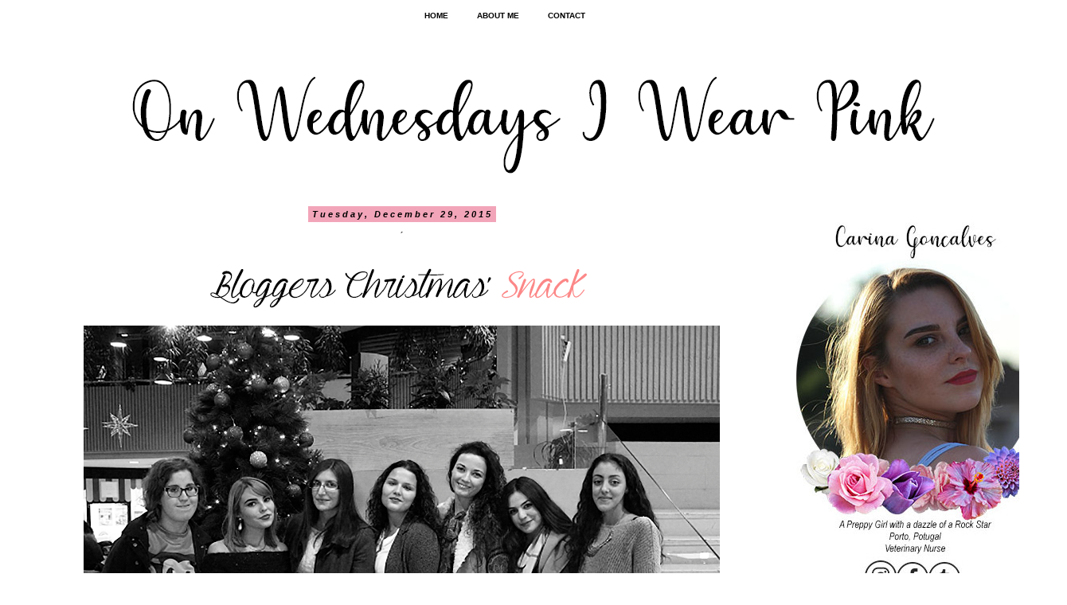

--- FILE ---
content_type: text/html; charset=UTF-8
request_url: https://atwednesdaysiwearpink.blogspot.com/2015/12/photos-by-marlene-and-bruna-bloggers.html
body_size: 21150
content:
<!DOCTYPE html>
<html class='v2' dir='ltr' xmlns='http://www.w3.org/1999/xhtml' xmlns:b='http://www.google.com/2005/gml/b' xmlns:data='http://www.google.com/2005/gml/data' xmlns:expr='http://www.google.com/2005/gml/expr'>
<head>
<link href='https://www.blogger.com/static/v1/widgets/4128112664-css_bundle_v2.css' rel='stylesheet' type='text/css'/>
<!-- Global site tag (gtag.js) - Google Analytics -->
<script async='async' src='https://www.googletagmanager.com/gtag/js?id=UA-147030692-1'></script>
<script>
  window.dataLayer = window.dataLayer || [];
  function gtag(){dataLayer.push(arguments);}
  gtag('js', new Date());

  gtag('config', 'UA-147030692-1');
</script>
<meta content='width=1100' name='viewport'/>
<meta content='text/html; charset=UTF-8' http-equiv='Content-Type'/>
<meta content='blogger' name='generator'/>
<link href='https://atwednesdaysiwearpink.blogspot.com/favicon.ico' rel='icon' type='image/x-icon'/>
<link href='https://atwednesdaysiwearpink.blogspot.com/2015/12/photos-by-marlene-and-bruna-bloggers.html' rel='canonical'/>
<link rel="alternate" type="application/atom+xml" title="On Wednesdays I Wear Pink - Atom" href="https://atwednesdaysiwearpink.blogspot.com/feeds/posts/default" />
<link rel="alternate" type="application/rss+xml" title="On Wednesdays I Wear Pink - RSS" href="https://atwednesdaysiwearpink.blogspot.com/feeds/posts/default?alt=rss" />
<link rel="service.post" type="application/atom+xml" title="On Wednesdays I Wear Pink - Atom" href="https://www.blogger.com/feeds/6590593012194405520/posts/default" />

<link rel="alternate" type="application/atom+xml" title="On Wednesdays I Wear Pink - Atom" href="https://atwednesdaysiwearpink.blogspot.com/feeds/8865963228296614080/comments/default" />
<!--Can't find substitution for tag [blog.ieCssRetrofitLinks]-->
<link href='https://blogger.googleusercontent.com/img/b/R29vZ2xl/AVvXsEiKKxdDMiU9F3Pt4KkMhbo4X-aCAGUhfaLfJGTF1ZqHnea1haiSnO649KPeM-_KIJl8Aao6WwSoCMG32peqiDt8nBvZcU2Cx_5GcwnCLtd6-DXSBVcE75h5YaIrIZ4UtvSGg42A5RcVcnVt/s1600/njkjk.png' rel='image_src'/>
<meta content='https://atwednesdaysiwearpink.blogspot.com/2015/12/photos-by-marlene-and-bruna-bloggers.html' property='og:url'/>
<meta content='On Wednesdays I Wear Pink' property='og:title'/>
<meta content='' property='og:description'/>
<meta content='https://blogger.googleusercontent.com/img/b/R29vZ2xl/AVvXsEiKKxdDMiU9F3Pt4KkMhbo4X-aCAGUhfaLfJGTF1ZqHnea1haiSnO649KPeM-_KIJl8Aao6WwSoCMG32peqiDt8nBvZcU2Cx_5GcwnCLtd6-DXSBVcE75h5YaIrIZ4UtvSGg42A5RcVcnVt/w1200-h630-p-k-no-nu/njkjk.png' property='og:image'/>
<title>On Wednesdays I Wear Pink</title>
<style id='page-skin-1' type='text/css'><!--
/*
-----------------------------------------------
Blogger Template Style
Name:     Simple
Designer: Josh Peterson
URL:      www.noaesthetic.com
----------------------------------------------- */
/* Variable definitions
====================
<Variable name="keycolor" description="Main Color" type="color" default="#66bbdd"/>
<Group description="Page Text" selector="body">
<Variable name="body.font" description="Font" type="font"
default="normal normal 12px Arial, Tahoma, Helvetica, FreeSans, sans-serif"/>
<Variable name="body.text.color" description="Text Color" type="color" default="#222222"/>
</Group>
<Group description="Backgrounds" selector=".body-fauxcolumns-outer">
<Variable name="body.background.color" description="Outer Background" type="color" default="#66bbdd"/>
<Variable name="content.background.color" description="Main Background" type="color" default="#ffffff"/>
<Variable name="header.background.color" description="Header Background" type="color" default="transparent"/>
</Group>
<Group description="Links" selector=".main-outer">
<Variable name="link.color" description="Link Color" type="color" default="#2288bb"/>
<Variable name="link.visited.color" description="Visited Color" type="color" default="#888888"/>
<Variable name="link.hover.color" description="Hover Color" type="color" default="#33aaff"/>
</Group>
<Group description="Blog Title" selector=".header h1">
<Variable name="header.font" description="Font" type="font"
default="normal normal 60px Arial, Tahoma, Helvetica, FreeSans, sans-serif"/>
<Variable name="header.text.color" description="Title Color" type="color" default="#3399bb" />
</Group>
<Group description="Blog Description" selector=".header .description">
<Variable name="description.text.color" description="Description Color" type="color"
default="#777777" />
</Group>
<Group description="Tabs Text" selector=".tabs-inner .widget li a">
<Variable name="tabs.font" description="Font" type="font"
default="normal normal 14px Arial, Tahoma, Helvetica, FreeSans, sans-serif"/>
<Variable name="tabs.text.color" description="Text Color" type="color" default="#999999"/>
<Variable name="tabs.selected.text.color" description="Selected Color" type="color" default="#000000"/>
</Group>
<Group description="Tabs Background" selector=".tabs-outer .PageList">
<Variable name="tabs.background.color" description="Background Color" type="color" default="#f5f5f5"/>
<Variable name="tabs.selected.background.color" description="Selected Color" type="color" default="#eeeeee"/>
</Group>
<Group description="Post Title" selector="h3.post-title, .comments h4">
<Variable name="post.title.font" description="Font" type="font"
default="normal normal 22px Arial, Tahoma, Helvetica, FreeSans, sans-serif"/>
</Group>
<Group description="Date Header" selector=".date-header">
<Variable name="date.header.color" description="Text Color" type="color"
default="#000000"/>
<Variable name="date.header.background.color" description="Background Color" type="color"
default="transparent"/>
<Variable name="date.header.font" description="Text Font" type="font"
default="normal bold 11px Arial, Tahoma, Helvetica, FreeSans, sans-serif"/>
<Variable name="date.header.padding" description="Date Header Padding" type="string" default="inherit"/>
<Variable name="date.header.letterspacing" description="Date Header Letter Spacing" type="string" default="inherit"/>
<Variable name="date.header.margin" description="Date Header Margin" type="string" default="inherit"/>
</Group>
<Group description="Post Footer" selector=".post-footer">
<Variable name="post.footer.text.color" description="Text Color" type="color" default="#666666"/>
<Variable name="post.footer.background.color" description="Background Color" type="color"
default="#f9f9f9"/>
<Variable name="post.footer.border.color" description="Shadow Color" type="color" default="#eeeeee"/>
</Group>
<Group description="Gadgets" selector="h2">
<Variable name="widget.title.font" description="Title Font" type="font"
default="normal bold 11px Arial, Tahoma, Helvetica, FreeSans, sans-serif"/>
<Variable name="widget.title.text.color" description="Title Color" type="color" default="#000000"/>
<Variable name="widget.alternate.text.color" description="Alternate Color" type="color" default="#999999"/>
</Group>
<Group description="Images" selector=".main-inner">
<Variable name="image.background.color" description="Background Color" type="color" default="#ffffff"/>
<Variable name="image.border.color" description="Border Color" type="color" default="#eeeeee"/>
<Variable name="image.text.color" description="Caption Text Color" type="color" default="#000000"/>
</Group>
<Group description="Accents" selector=".content-inner">
<Variable name="body.rule.color" description="Separator Line Color" type="color" default="#eeeeee"/>
<Variable name="tabs.border.color" description="Tabs Border Color" type="color" default="transparent"/>
</Group>
<Variable name="body.background" description="Body Background" type="background"
color="#ffffff" default="$(color) none repeat scroll top left"/>
<Variable name="body.background.override" description="Body Background Override" type="string" default=""/>
<Variable name="body.background.gradient.cap" description="Body Gradient Cap" type="url"
default="url(https://resources.blogblog.com/blogblog/data/1kt/simple/gradients_light.png)"/>
<Variable name="body.background.gradient.tile" description="Body Gradient Tile" type="url"
default="url(https://resources.blogblog.com/blogblog/data/1kt/simple/body_gradient_tile_light.png)"/>
<Variable name="content.background.color.selector" description="Content Background Color Selector" type="string" default=".content-inner"/>
<Variable name="content.padding" description="Content Padding" type="length" default="10px" min="0" max="100px"/>
<Variable name="content.padding.horizontal" description="Content Horizontal Padding" type="length" default="10px" min="0" max="100px"/>
<Variable name="content.shadow.spread" description="Content Shadow Spread" type="length" default="40px" min="0" max="100px"/>
<Variable name="content.shadow.spread.webkit" description="Content Shadow Spread (WebKit)" type="length" default="5px" min="0" max="100px"/>
<Variable name="content.shadow.spread.ie" description="Content Shadow Spread (IE)" type="length" default="10px" min="0" max="100px"/>
<Variable name="main.border.width" description="Main Border Width" type="length" default="0" min="0" max="10px"/>
<Variable name="header.background.gradient" description="Header Gradient" type="url" default="none"/>
<Variable name="header.shadow.offset.left" description="Header Shadow Offset Left" type="length" default="-1px" min="-50px" max="50px"/>
<Variable name="header.shadow.offset.top" description="Header Shadow Offset Top" type="length" default="-1px" min="-50px" max="50px"/>
<Variable name="header.shadow.spread" description="Header Shadow Spread" type="length" default="1px" min="0" max="100px"/>
<Variable name="header.padding" description="Header Padding" type="length" default="30px" min="0" max="100px"/>
<Variable name="header.border.size" description="Header Border Size" type="length" default="1px" min="0" max="10px"/>
<Variable name="header.bottom.border.size" description="Header Bottom Border Size" type="length" default="1px" min="0" max="10px"/>
<Variable name="header.border.horizontalsize" description="Header Horizontal Border Size" type="length" default="0" min="0" max="10px"/>
<Variable name="description.text.size" description="Description Text Size" type="string" default="140%"/>
<Variable name="tabs.margin.top" description="Tabs Margin Top" type="length" default="0" min="0" max="100px"/>
<Variable name="tabs.margin.side" description="Tabs Side Margin" type="length" default="30px" min="0" max="100px"/>
<Variable name="tabs.background.gradient" description="Tabs Background Gradient" type="url"
default="url(https://resources.blogblog.com/blogblog/data/1kt/simple/gradients_light.png)"/>
<Variable name="tabs.border.width" description="Tabs Border Width" type="length" default="1px" min="0" max="10px"/>
<Variable name="tabs.bevel.border.width" description="Tabs Bevel Border Width" type="length" default="1px" min="0" max="10px"/>
<Variable name="post.margin.bottom" description="Post Bottom Margin" type="length" default="25px" min="0" max="100px"/>
<Variable name="image.border.small.size" description="Image Border Small Size" type="length" default="2px" min="0" max="10px"/>
<Variable name="image.border.large.size" description="Image Border Large Size" type="length" default="5px" min="0" max="10px"/>
<Variable name="page.width.selector" description="Page Width Selector" type="string" default=".region-inner"/>
<Variable name="page.width" description="Page Width" type="string" default="auto"/>
<Variable name="main.section.margin" description="Main Section Margin" type="length" default="15px" min="0" max="100px"/>
<Variable name="main.padding" description="Main Padding" type="length" default="15px" min="0" max="100px"/>
<Variable name="main.padding.top" description="Main Padding Top" type="length" default="30px" min="0" max="100px"/>
<Variable name="main.padding.bottom" description="Main Padding Bottom" type="length" default="30px" min="0" max="100px"/>
<Variable name="paging.background"
color="#ffffff"
description="Background of blog paging area" type="background"
default="transparent none no-repeat scroll top center"/>
<Variable name="footer.bevel" description="Bevel border length of footer" type="length" default="0" min="0" max="10px"/>
<Variable name="mobile.background.overlay" description="Mobile Background Overlay" type="string"
default="transparent none repeat scroll top left"/>
<Variable name="mobile.background.size" description="Mobile Background Size" type="string" default="auto"/>
<Variable name="mobile.button.color" description="Mobile Button Color" type="color" default="#ffffff" />
<Variable name="startSide" description="Side where text starts in blog language" type="automatic" default="left"/>
<Variable name="endSide" description="Side where text ends in blog language" type="automatic" default="right"/>
*/
/* Content
----------------------------------------------- */
body {
font: normal normal 10px Arial, Tahoma, Helvetica, FreeSans, sans-serif;
color: #000000;
background: #ffffff none repeat scroll top left;
padding: 0 0 0 0;
}
html body .region-inner {
min-width: 0;
max-width: 100%;
width: auto;
}
h2 {
font-size: 22px;
}
a:link {
text-decoration:none;
color: #000000;
}
a:visited {
text-decoration:none;
color: #000000;
}
a:hover {
text-decoration:underline;
color: #f2a5b9;
}
.body-fauxcolumn-outer .fauxcolumn-inner {
background: transparent none repeat scroll top left;
_background-image: none;
}
.body-fauxcolumn-outer .cap-top {
position: absolute;
z-index: 1;
height: 400px;
width: 100%;
}
.body-fauxcolumn-outer .cap-top .cap-left {
width: 100%;
background: transparent none repeat-x scroll top left;
_background-image: none;
}
.content-outer {
-moz-box-shadow: 0 0 0 rgba(0, 0, 0, .15);
-webkit-box-shadow: 0 0 0 rgba(0, 0, 0, .15);
-goog-ms-box-shadow: 0 0 0 #333333;
box-shadow: 0 0 0 rgba(0, 0, 0, .15);
margin-bottom: 1px;
}
.content-inner {
padding: 10px 40px;
}
.content-inner {
background-color: #ffffff;
}
/* Header
----------------------------------------------- */
.header-outer {
background: transparent none repeat-x scroll 0 -400px;
_background-image: none;
}
.Header h1 {
font: normal normal 8px 'Trebuchet MS',Trebuchet,Verdana,sans-serif;
color: #ffffff;
text-shadow: 0 0 0 rgba(0, 0, 0, .2);
}
.Header h1 a {
color: #ffffff;
}
.Header .description {
font-size: 18px;
color: #ffffff;
}
.header-inner .Header .titlewrapper {
padding: 22px 0;
}
.header-inner .Header .descriptionwrapper {
padding: 0 0;
}
/* Tabs
----------------------------------------------- */
.tabs-inner .section:first-child {
border-top: 0 solid #dddddd;
}
.tabs-inner .section:first-child ul {
margin-top: -1px;
border-top: 1px solid #dddddd;
border-left: 1px solid #dddddd;
border-right: 1px solid #dddddd;
}
.tabs-inner .widget ul {
background: #ffffff none repeat-x scroll 0 -800px;
_background-image: none;
border-bottom: 1px solid #dddddd;
margin-top: 0;
margin-left: -30px;
margin-right: -30px;
}
.tabs-inner .widget li a {
display: inline-block;
padding: .6em 1em;
font: normal normal 8px 'Trebuchet MS', Trebuchet, Verdana, sans-serif;
color: #ffffff;
border-left: 1px solid #ffffff;
border-right: 1px solid #dddddd;
}
.tabs-inner .widget li:first-child a {
border-left: none;
}
.tabs-inner .widget li.selected a, .tabs-inner .widget li a:hover {
color: #ffffff;
background-color: #ffffff;
text-decoration: none;
}
/* Columns
----------------------------------------------- */
.main-outer {
border-top: 0 solid transparent;
}
.fauxcolumn-left-outer .fauxcolumn-inner {
border-right: 1px solid transparent;
}
.fauxcolumn-right-outer .fauxcolumn-inner {
border-left: 1px solid transparent;
}
/* Headings
----------------------------------------------- */
div.widget > h2,
div.widget h2.title {
margin: 0 0 1em 0;
font: normal bold 11px 'Trebuchet MS',Trebuchet,Verdana,sans-serif;
color: #000000;
}
/* Widgets
----------------------------------------------- */
.widget .zippy {
color: #999999;
text-shadow: 2px 2px 1px rgba(0, 0, 0, .1);
}
.widget .popular-posts ul {
list-style: none;
}
/* Posts
----------------------------------------------- */
h2.date-header {
font: italic bold 11px Arial, Tahoma, Helvetica, FreeSans, sans-serif;
}
.date-header span {
background-color: #f2a5b9;
color: #000000;
padding: 0.4em;
letter-spacing: 3px;
margin: inherit;
}
.main-inner {
padding-top: 35px;
padding-bottom: 65px;
}
.main-inner .column-center-inner {
padding: 0 0;
}
.main-inner .column-center-inner .section {
margin: 0 1em;
}
.post {
margin: 0 0 45px 0;
}
h3.post-title, .comments h4 {
font: italic normal 14px Arial, Tahoma, Helvetica, FreeSans, sans-serif;
margin: .75em 0 0;
}
.post-body {
font-size: 110%;
line-height: 1.4;
position: relative;
}
.post-body img, .post-body .tr-caption-container {
padding: 5px;
}
.post-body .tr-caption-container {
color: #666666;
}
.post-body .tr-caption-container img {
padding: 0;
background: transparent;
border: none;
-moz-box-shadow: 0 0 0 rgba(0, 0, 0, .1);
-webkit-box-shadow: 0 0 0 rgba(0, 0, 0, .1);
box-shadow: 0 0 0 rgba(0, 0, 0, .1);
}
.post-header {
margin: 0 0 1.5em;
line-height: 1.6;
font-size: 90%;
}
.post-footer {
margin: 20px -2px 0;
padding: 5px 10px;
color: #000000;
background-color: #ffffff;
border-bottom: 1px solid #ffffff;
line-height: 1.6;
font-size: 90%;
}
#comments .comment-author {
padding-top: 1.5em;
border-top: 1px solid transparent;
background-position: 0 1.5em;
}
#comments .comment-author:first-child {
padding-top: 0;
border-top: none;
}
.avatar-image-container {
margin: .2em 0 0;
}
#comments .avatar-image-container img {
border: 1px solid #eeeeee;
}
/* Comments
----------------------------------------------- */
.comments .comments-content .icon.blog-author {
background-repeat: no-repeat;
background-image: url([data-uri]);
}
.comments .comments-content .loadmore a {
border-top: 1px solid #999999;
border-bottom: 1px solid #999999;
}
.comments .comment-thread.inline-thread {
background-color: #ffffff;
}
.comments .continue {
border-top: 2px solid #999999;
}
/* Accents
---------------------------------------------- */
.section-columns td.columns-cell {
border-left: 1px solid transparent;
}
.blog-pager {
background: transparent url(https://resources.blogblog.com/blogblog/data/1kt/simple/paging_dot.png) repeat-x scroll top center;
}
.blog-pager-older-link, .home-link,
.blog-pager-newer-link {
background-color: #ffffff;
padding: 5px;
}
/* Mobile
----------------------------------------------- */
body.mobile  {
background-size: auto;
}
.mobile .body-fauxcolumn-outer {
background: transparent none repeat scroll top left;
}
.mobile .body-fauxcolumn-outer .cap-top {
background-size: 100% auto;
}
.mobile .content-outer {
-webkit-box-shadow: 0 0 3px rgba(0, 0, 0, .15);
box-shadow: 0 0 3px rgba(0, 0, 0, .15);
}
.mobile .tabs-inner .widget ul {
margin-left: 0;
margin-right: 0;
}
.mobile .post {
margin: 0;
}
.mobile .main-inner .column-center-inner .section {
margin: 0;
}
.mobile .date-header span {
padding: 0.1em 10px;
margin: 0 -10px;
}
.mobile h3.post-title {
margin: 0;
}
.mobile .blog-pager {
background: transparent none no-repeat scroll top center;
}
.mobile .footer-outer {
border-top: none;
}
.mobile .main-inner, .mobile .footer-inner {
background-color: #ffffff;
}
.mobile-index-contents {
color: #000000;
}
.mobile-link-button {
background-color: #000000;
}
.mobile-link-button a:link, .mobile-link-button a:visited {
color: #ffffff;
}
.mobile .tabs-inner .section:first-child {
border-top: none;
}
.mobile .tabs-inner .PageList .widget-content {
background-color: #ffffff;
color: #ffffff;
border-top: 1px solid #dddddd;
border-bottom: 1px solid #dddddd;
}
.mobile .tabs-inner .PageList .widget-content .pagelist-arrow {
border-left: 1px solid #dddddd;
}
/* Online Class with Lovable Maria - NAVBAR
----------------------------------------------- */
.lovablenavbar {
width: 100%;
background-color: #FFFFFF; /* A cor de fundo da navbar */
top: 0;
left: 0;
position: fixed;
margin: 0;
padding: 0;
height:40px;
z-index: 3;
}
ul.lovablenav {
height:40px;
font-size: 10px;
font-style: normal;
font-weight: normal;
margin: 0px auto 5px;
padding: 0;
list-style: none;
width: 250px;
}
ul.lovablenav li {
float: left;
margin: 0px;
padding: 0px;
}
ul.lovablenav li a {
color: #000; /* A cor dos teus links */
display: block;
padding: 14px 18px;
text-decoration: none;
}
ul.lovablenav li a:hover {
color: #F6CED8; /* A cor dos teus links quando passas o rato por cima deles */
}
ul.lovablenav li img {
margin-top: -10px;
padding: 0;
}
.post-title {text-align:center;} /* centralizar titulo dos posts */
.main-inner h2.date-header {text-align: center;} /* centralizar data dos posts */
.jump-link {
font-size: 15px;
text-align: center;
margin-top: -2px;
text-transform: uppercase;
letter-spacing: 5px;
}
.jump-link a {
background: white;
color: black;
padding: 2px 20px;
text-decoration: none;
border: 1px solid black;
-moz-border: 1px solid black;
-webkit-border: 1px solid black;
border-radius: 30px;
-webkit-border-radius: 30px;
-moz-kit-border-radius: 30px;
}
.jump-link a:hover {
background: white;
color: rgb(237, 138, 154);
padding: 2px 20px;
text-decoration: none;
border: 1px solid rgb(237, 138, 154);
border-radius: 30px;
-webkit-border-radius: 30px;
-moz-kit-border-radius: 30px;
}
.feed-links{display:none !important;}
/*--- Paginacao numerada --- */
.pagenavi .pages {display: none;}
#blog-pager, .pagenavi {padding: 8px 10px;
clear: both;
text-align: center;
margin: 30px auto 15px;
}
#blog-pager a, .pagenavi span, .pagenavi a {
padding: 5px 10px;
text-decoration: none;
font-family: arial;
color: #fff;
margin: 2px;
background: #e9a7bd;
background-position: bottom;
-webkit-transition: all 0.3s ease-in-out;
-moz-transition: all 0.3s ease-in-out;
-o-transition: all 0.3s ease-in-out;
border-radius: 30px;
font-size: 20px;
}
#blog-pager a:hover, .pagenavi a:hover {
background: #dc6f93;
}
#blog-pager-older-link, #blog-pager-newer-link {
float: none;}
.pagenavi .current {
background: #dc6f93;
}
--></style>
<style id='template-skin-1' type='text/css'><!--
body {
min-width: 1340px;
}
.content-outer, .content-fauxcolumn-outer, .region-inner {
min-width: 1340px;
max-width: 1340px;
_width: 1340px;
}
.main-inner .columns {
padding-left: 0px;
padding-right: 330px;
}
.main-inner .fauxcolumn-center-outer {
left: 0px;
right: 330px;
/* IE6 does not respect left and right together */
_width: expression(this.parentNode.offsetWidth -
parseInt("0px") -
parseInt("330px") + 'px');
}
.main-inner .fauxcolumn-left-outer {
width: 0px;
}
.main-inner .fauxcolumn-right-outer {
width: 330px;
}
.main-inner .column-left-outer {
width: 0px;
right: 100%;
margin-left: -0px;
}
.main-inner .column-right-outer {
width: 330px;
margin-right: -330px;
}
#layout {
min-width: 0;
}
#layout .content-outer {
min-width: 0;
width: 800px;
}
#layout .region-inner {
min-width: 0;
width: auto;
}
body#layout div.add_widget {
padding: 8px;
}
body#layout div.add_widget a {
margin-left: 32px;
}
--></style>
<link href='https://www.blogger.com/dyn-css/authorization.css?targetBlogID=6590593012194405520&amp;zx=96e699e9-0c7d-41aa-8fe4-93a7e9caba73' media='none' onload='if(media!=&#39;all&#39;)media=&#39;all&#39;' rel='stylesheet'/><noscript><link href='https://www.blogger.com/dyn-css/authorization.css?targetBlogID=6590593012194405520&amp;zx=96e699e9-0c7d-41aa-8fe4-93a7e9caba73' rel='stylesheet'/></noscript>
<meta name='google-adsense-platform-account' content='ca-host-pub-1556223355139109'/>
<meta name='google-adsense-platform-domain' content='blogspot.com'/>

<link rel="stylesheet" href="https://fonts.googleapis.com/css2?display=swap&family=Lobster"></head>
<!-- NAVBAR Online Class Lovable Maria -->
<div class='lovablenavbar'>
<ul class='lovablenav'>
<li><a href='http://www.atwednesdaysiwearpink.blogspot.com/'><b>HOME</b></a></li>
<li><a href='http://atwednesdaysiwearpink.blogspot.pt/p/blog-page_19.html'><b>ABOUT ME</b></a></li>
<li><a href='http://atwednesdaysiwearpink.blogspot.pt/p/blog-page_20.html'><b>CONTACT</b></a></li>
<div style='float:right;'>
</div>
</ul>
</div>
<!-- END OF NAVBAR -->
<body class='loading'>
<div class='navbar no-items section' id='navbar' name='Navbar'>
</div>
<div class='body-fauxcolumns'>
<div class='fauxcolumn-outer body-fauxcolumn-outer'>
<div class='cap-top'>
<div class='cap-left'></div>
<div class='cap-right'></div>
</div>
<div class='fauxborder-left'>
<div class='fauxborder-right'></div>
<div class='fauxcolumn-inner'>
</div>
</div>
<div class='cap-bottom'>
<div class='cap-left'></div>
<div class='cap-right'></div>
</div>
</div>
</div>
<div class='content'>
<div class='content-fauxcolumns'>
<div class='fauxcolumn-outer content-fauxcolumn-outer'>
<div class='cap-top'>
<div class='cap-left'></div>
<div class='cap-right'></div>
</div>
<div class='fauxborder-left'>
<div class='fauxborder-right'></div>
<div class='fauxcolumn-inner'>
</div>
</div>
<div class='cap-bottom'>
<div class='cap-left'></div>
<div class='cap-right'></div>
</div>
</div>
</div>
<div class='content-outer'>
<div class='content-cap-top cap-top'>
<div class='cap-left'></div>
<div class='cap-right'></div>
</div>
<div class='fauxborder-left content-fauxborder-left'>
<div class='fauxborder-right content-fauxborder-right'></div>
<div class='content-inner'>
<header>
<div class='header-outer'>
<div class='header-cap-top cap-top'>
<div class='cap-left'></div>
<div class='cap-right'></div>
</div>
<div class='fauxborder-left header-fauxborder-left'>
<div class='fauxborder-right header-fauxborder-right'></div>
<div class='region-inner header-inner'>
<div class='header section' id='header' name='Header'><div class='widget Header' data-version='1' id='Header1'>
<div id='header-inner'>
<a href='https://atwednesdaysiwearpink.blogspot.com/' style='display: block'>
<img alt='On Wednesdays I Wear Pink' height='188px; ' id='Header1_headerimg' src='https://blogger.googleusercontent.com/img/b/R29vZ2xl/AVvXsEjbPX-8okA9RRe5OEM0SxRrp_11KLgHoKoI5Lz7Rx_oSJBcfEPy624WxkKHEURFEIjbZlP-MLwIU7Qxfkgi4EunBkp7EvxvFZnUpDLlXbprowL1hKuLus5YBMQj0kwINs5A5XNiVr0XjNHN/s1600/4.png' style='display: block' width='1260px; '/>
</a>
</div>
</div></div>
</div>
</div>
<div class='header-cap-bottom cap-bottom'>
<div class='cap-left'></div>
<div class='cap-right'></div>
</div>
</div>
</header>
<div class='tabs-outer'>
<div class='tabs-cap-top cap-top'>
<div class='cap-left'></div>
<div class='cap-right'></div>
</div>
<div class='fauxborder-left tabs-fauxborder-left'>
<div class='fauxborder-right tabs-fauxborder-right'></div>
<div class='region-inner tabs-inner'>
<div class='tabs no-items section' id='crosscol' name='Cross-Column'></div>
<div class='tabs no-items section' id='crosscol-overflow' name='Cross-Column 2'></div>
</div>
</div>
<div class='tabs-cap-bottom cap-bottom'>
<div class='cap-left'></div>
<div class='cap-right'></div>
</div>
</div>
<div class='main-outer'>
<div class='main-cap-top cap-top'>
<div class='cap-left'></div>
<div class='cap-right'></div>
</div>
<div class='fauxborder-left main-fauxborder-left'>
<div class='fauxborder-right main-fauxborder-right'></div>
<div class='region-inner main-inner'>
<div class='columns fauxcolumns'>
<div class='fauxcolumn-outer fauxcolumn-center-outer'>
<div class='cap-top'>
<div class='cap-left'></div>
<div class='cap-right'></div>
</div>
<div class='fauxborder-left'>
<div class='fauxborder-right'></div>
<div class='fauxcolumn-inner'>
</div>
</div>
<div class='cap-bottom'>
<div class='cap-left'></div>
<div class='cap-right'></div>
</div>
</div>
<div class='fauxcolumn-outer fauxcolumn-left-outer'>
<div class='cap-top'>
<div class='cap-left'></div>
<div class='cap-right'></div>
</div>
<div class='fauxborder-left'>
<div class='fauxborder-right'></div>
<div class='fauxcolumn-inner'>
</div>
</div>
<div class='cap-bottom'>
<div class='cap-left'></div>
<div class='cap-right'></div>
</div>
</div>
<div class='fauxcolumn-outer fauxcolumn-right-outer'>
<div class='cap-top'>
<div class='cap-left'></div>
<div class='cap-right'></div>
</div>
<div class='fauxborder-left'>
<div class='fauxborder-right'></div>
<div class='fauxcolumn-inner'>
</div>
</div>
<div class='cap-bottom'>
<div class='cap-left'></div>
<div class='cap-right'></div>
</div>
</div>
<!-- corrects IE6 width calculation -->
<div class='columns-inner'>
<div class='column-center-outer'>
<div class='column-center-inner'>
<div class='main section' id='main' name='Main'><div class='widget Blog' data-version='1' id='Blog1'>
<div class='blog-posts hfeed'>

          <div class="date-outer">
        
<h2 class='date-header'><span>Tuesday, December 29, 2015</span></h2>

          <div class="date-posts">
        
<div class='post-outer'>
<div class='post hentry uncustomized-post-template' itemprop='blogPost' itemscope='itemscope' itemtype='http://schema.org/BlogPosting'>
<meta content='https://blogger.googleusercontent.com/img/b/R29vZ2xl/AVvXsEiKKxdDMiU9F3Pt4KkMhbo4X-aCAGUhfaLfJGTF1ZqHnea1haiSnO649KPeM-_KIJl8Aao6WwSoCMG32peqiDt8nBvZcU2Cx_5GcwnCLtd6-DXSBVcE75h5YaIrIZ4UtvSGg42A5RcVcnVt/s1600/njkjk.png' itemprop='image_url'/>
<meta content='6590593012194405520' itemprop='blogId'/>
<meta content='8865963228296614080' itemprop='postId'/>
<a name='8865963228296614080'></a>
<div class='post-header'>
<div class='post-header-line-1'></div>
</div>
<div class='post-body entry-content' id='post-body-8865963228296614080' itemprop='description articleBody'>
<div class="separator" style="clear: both; text-align: center;">
&#180;</div>
<div class="separator" style="clear: both; text-align: center;">
<a href="https://blogger.googleusercontent.com/img/b/R29vZ2xl/AVvXsEiKKxdDMiU9F3Pt4KkMhbo4X-aCAGUhfaLfJGTF1ZqHnea1haiSnO649KPeM-_KIJl8Aao6WwSoCMG32peqiDt8nBvZcU2Cx_5GcwnCLtd6-DXSBVcE75h5YaIrIZ4UtvSGg42A5RcVcnVt/s1600/njkjk.png" imageanchor="1" style="margin-left: 1em; margin-right: 1em;"><img border="0" src="https://blogger.googleusercontent.com/img/b/R29vZ2xl/AVvXsEiKKxdDMiU9F3Pt4KkMhbo4X-aCAGUhfaLfJGTF1ZqHnea1haiSnO649KPeM-_KIJl8Aao6WwSoCMG32peqiDt8nBvZcU2Cx_5GcwnCLtd6-DXSBVcE75h5YaIrIZ4UtvSGg42A5RcVcnVt/s1600/njkjk.png" /></a></div>
<div class="separator" style="clear: both; text-align: center;">
<a href="https://blogger.googleusercontent.com/img/b/R29vZ2xl/AVvXsEj34_SledvPM8nuZE8QbMmIX7MyUxYwF12x5jhRkD9dWLyL22XYdIVIciA3vpEdliuR0yM5r72GGVaFUcefuHhvGHbo7kHay7Qua0lx1iF-tmtRLnEnEtZwx3aliQz6n_D8XMP6bayubN-E/s1600/IMG_1362.png" imageanchor="1" style="margin-left: 1em; margin-right: 1em;"><img border="0" src="https://blogger.googleusercontent.com/img/b/R29vZ2xl/AVvXsEj34_SledvPM8nuZE8QbMmIX7MyUxYwF12x5jhRkD9dWLyL22XYdIVIciA3vpEdliuR0yM5r72GGVaFUcefuHhvGHbo7kHay7Qua0lx1iF-tmtRLnEnEtZwx3aliQz6n_D8XMP6bayubN-E/s1600/IMG_1362.png" /></a></div>
<div class="separator" style="clear: both; text-align: center;">
<a href="https://blogger.googleusercontent.com/img/b/R29vZ2xl/AVvXsEhh7AI4kSRStZQnrDi5uMgnosIAnoNVxrMfGxIyeFKySMN2XYwiqeQGximfiOEEw2JK6KoMHiEVKJMkudlqYtRc_9ecRYxyONtDyPf_wu7WYb9GrYEKpEtf_wxZvbPD_eWqvqcDRxG88vbq/s1600/IMG_1412.png" imageanchor="1" style="margin-left: 1em; margin-right: 1em;"><img border="0" src="https://blogger.googleusercontent.com/img/b/R29vZ2xl/AVvXsEhh7AI4kSRStZQnrDi5uMgnosIAnoNVxrMfGxIyeFKySMN2XYwiqeQGximfiOEEw2JK6KoMHiEVKJMkudlqYtRc_9ecRYxyONtDyPf_wu7WYb9GrYEKpEtf_wxZvbPD_eWqvqcDRxG88vbq/s1600/IMG_1412.png" /></a></div>
<div class="separator" style="clear: both; text-align: center;">
<a href="https://blogger.googleusercontent.com/img/b/R29vZ2xl/AVvXsEifFvFQMELLlTtjqwguiHz84uTKt9Dg4hXaX9FqiWlmH3J8qGO-PByM6SK8J66MLr1g1Eil7-J4301pQOLLqOo3SkxIcExDCP8EqQ_f2FSnXOFQSNfZ-OKn5f4xwdDqBP7cmELMFsLkpmcr/s1600/IMG_1408.png" imageanchor="1" style="margin-left: 1em; margin-right: 1em;"><img border="0" src="https://blogger.googleusercontent.com/img/b/R29vZ2xl/AVvXsEifFvFQMELLlTtjqwguiHz84uTKt9Dg4hXaX9FqiWlmH3J8qGO-PByM6SK8J66MLr1g1Eil7-J4301pQOLLqOo3SkxIcExDCP8EqQ_f2FSnXOFQSNfZ-OKn5f4xwdDqBP7cmELMFsLkpmcr/s1600/IMG_1408.png" /></a></div>
<div class="separator" style="clear: both; text-align: center;">
<a href="https://blogger.googleusercontent.com/img/b/R29vZ2xl/AVvXsEgRLyltERSaTfCuU5ePYq2whVscuXDCwc1M2ku09154x-w3ZLMgj3nXAb9GabbOJOtLBNMd7gGsKG7fXQ1h49WSJfUyxs9Jj2hJa4QcFzPDiu37ueYpttYVZsChHohMCPlrEp4BPkoG5MnX/s1600/IMG_1430.png" imageanchor="1" style="margin-left: 1em; margin-right: 1em;"><img border="0" src="https://blogger.googleusercontent.com/img/b/R29vZ2xl/AVvXsEgRLyltERSaTfCuU5ePYq2whVscuXDCwc1M2ku09154x-w3ZLMgj3nXAb9GabbOJOtLBNMd7gGsKG7fXQ1h49WSJfUyxs9Jj2hJa4QcFzPDiu37ueYpttYVZsChHohMCPlrEp4BPkoG5MnX/s1600/IMG_1430.png" /></a></div>
<div class="separator" style="clear: both; text-align: center;">
<a href="https://blogger.googleusercontent.com/img/b/R29vZ2xl/AVvXsEjt0j12v_cqZVkyifOmFxCw7X89nqfBVjJrylswRW4fohELpHhl7gj7986G3wX2i3TkRKELQ_PaXiTV811jgPcPBma0x-NfHeqmw5NwCzxmbI8tHF-Qn0HIzX7IvWmhapplqqeyetrKFVLm/s1600/IMG_1432.png" imageanchor="1" style="margin-left: 1em; margin-right: 1em;"><img border="0" src="https://blogger.googleusercontent.com/img/b/R29vZ2xl/AVvXsEjt0j12v_cqZVkyifOmFxCw7X89nqfBVjJrylswRW4fohELpHhl7gj7986G3wX2i3TkRKELQ_PaXiTV811jgPcPBma0x-NfHeqmw5NwCzxmbI8tHF-Qn0HIzX7IvWmhapplqqeyetrKFVLm/s1600/IMG_1432.png" /></a></div>
<div class="separator" style="clear: both; text-align: center;">
<a href="https://blogger.googleusercontent.com/img/b/R29vZ2xl/AVvXsEjL0I1AUI7wrWiUKH-VGYmUlhqOb4Sc7OHLY1nhyphenhyphenGQShnSOyaUwM0LKZeAhTZlgZxUEolpdySTOzRrvfYwV88IhDUQ-XisO8WZ1lqnXQwc054e6-u7UmkT5bdjBpH2kmK8R5Qlzrv1k75pX/s1600/IMG_1409.png" imageanchor="1" style="margin-left: 1em; margin-right: 1em;"><img border="0" src="https://blogger.googleusercontent.com/img/b/R29vZ2xl/AVvXsEjL0I1AUI7wrWiUKH-VGYmUlhqOb4Sc7OHLY1nhyphenhyphenGQShnSOyaUwM0LKZeAhTZlgZxUEolpdySTOzRrvfYwV88IhDUQ-XisO8WZ1lqnXQwc054e6-u7UmkT5bdjBpH2kmK8R5Qlzrv1k75pX/s1600/IMG_1409.png" /></a></div>
<div class="separator" style="clear: both; text-align: center;">
<a href="https://blogger.googleusercontent.com/img/b/R29vZ2xl/AVvXsEjlFznC2NM8mvnWsuxPoIZjA5u0zV_p9fYdi0PoUp_DHxS1OSedPFMx4GHgQLqXvd_VmqR809aCJw1kQcDbw9HLNfi4ilmTMOMotvu_9VnrLUf8mT6SmnZJb4kG-wU72z8p-eozJb9LxY6o/s1600/IMG_1459.png" imageanchor="1" style="margin-left: 1em; margin-right: 1em;"><img border="0" src="https://blogger.googleusercontent.com/img/b/R29vZ2xl/AVvXsEjlFznC2NM8mvnWsuxPoIZjA5u0zV_p9fYdi0PoUp_DHxS1OSedPFMx4GHgQLqXvd_VmqR809aCJw1kQcDbw9HLNfi4ilmTMOMotvu_9VnrLUf8mT6SmnZJb4kG-wU72z8p-eozJb9LxY6o/s1600/IMG_1459.png" /></a></div>
<div style="text-align: center;">
<span style="font-size: x-small;"><span style="background-color: white; color: #666666; font-family: 'trebuchet ms', trebuchet, verdana, sans-serif; line-height: 23.1px;">&#9829; Photos by <a href="http://inspirationswithm.blogspot.pt/">Marlene</a> and <a href="http://fashionmornings.blogspot.pt/">Bruna</a>&nbsp;</span><span style="background-color: white; color: #666666; font-family: 'trebuchet ms', trebuchet, verdana, sans-serif; line-height: 23.1px;">&#9829;</span></span></div>
<div style="text-align: center;">
<span style="font-size: x-small;"><span style="background-color: white; color: #666666; font-family: 'trebuchet ms', trebuchet, verdana, sans-serif; line-height: 23.1px;"><br /></span></span></div>
<div style="text-align: center;">
<span style="color: #ea9999; font-size: x-small;"><span style="background-color: white; font-family: 'trebuchet ms', trebuchet, verdana, sans-serif; line-height: 23.1px;"><b>Bloggers:</b></span></span></div>
<div style="text-align: center;">
<span style="background-color: white; color: #666666; font-family: 'trebuchet ms', trebuchet, verdana, sans-serif; font-size: x-small; line-height: 23.1px;">&#9829; Teresa, <a href="http://tehteh25.blogspot.pt/">Teh Teh Uncovered</a>&nbsp;</span><span style="background-color: white; color: #666666; font-family: 'trebuchet ms', trebuchet, verdana, sans-serif; font-size: x-small; line-height: 23.1px;">&#9829; Sofia Silva e Sofia Pinto, <a href="http://morningdreamsfree.blogspot.pt/">Morning Dreams</a>&nbsp;</span><span style="background-color: white; color: #666666; font-family: 'trebuchet ms', trebuchet, verdana, sans-serif; font-size: x-small; line-height: 23.1px;">&#9829;</span></div>
<div style="text-align: center;">
<span style="background-color: white; color: #666666; font-family: 'trebuchet ms', trebuchet, verdana, sans-serif; font-size: x-small; line-height: 23.1px;">&#9829;&nbsp;</span><span style="background-color: white; color: #666666; font-family: 'trebuchet ms', trebuchet, verdana, sans-serif; font-size: x-small; line-height: 23.1px;">Mariana,<a href="http://messyhairdontcareblog.blogspot.pt/"> Messy Hair, Don't Care</a>&nbsp;</span><span style="background-color: white; color: #666666; font-family: 'trebuchet ms', trebuchet, verdana, sans-serif; font-size: x-small; line-height: 23.1px;">&#9829; Marlene, <a href="http://inspirationswithm.blogspot.pt/">Inspirations with M</a>&nbsp;</span><span style="background-color: white; color: #666666; font-family: 'trebuchet ms', trebuchet, verdana, sans-serif; font-size: x-small; line-height: 23.1px;">&#9829; Bruna, <a href="http://fashionmornings.blogspot.pt/">Fashion Mornings</a>&nbsp;</span><span style="background-color: white; color: #666666; font-family: 'trebuchet ms', trebuchet, verdana, sans-serif; font-size: x-small; line-height: 23.1px;">&#9829; Catarina, <a href="http://heartlover16.blogspot.pt/">Fall into Spring</a>&nbsp;</span><span style="background-color: white; color: #666666; font-family: 'trebuchet ms', trebuchet, verdana, sans-serif; font-size: x-small; line-height: 23.1px;">&#9829;</span></div>
<div style="text-align: center;">
<span style="font-size: x-small;"><span style="background-color: white; color: #666666; font-family: 'trebuchet ms', trebuchet, verdana, sans-serif; line-height: 23.1px;"><br /></span></span></div>
<div style="text-align: center;">
<span style="background-color: white; font-family: 'trebuchet ms', trebuchet, verdana, sans-serif; line-height: 23.1px;"><span style="color: #ea9999; font-size: x-small;"><u>Português</u></span></span></div>
<div style="text-align: center;">
<span style="background-color: white; color: #666666; font-family: 'trebuchet ms', trebuchet, verdana, sans-serif; line-height: 23.1px;"><span style="font-size: x-small;"><br /></span></span></div>
<div style="text-align: center;">
<span style="background-color: white; color: #666666; font-family: 'trebuchet ms', trebuchet, verdana, sans-serif; line-height: 23.1px;"><span style="font-size: x-small;">Dia 19 de Dezembro, estive no Lanche de Natal de Bloggers aqui do Porto, nas galerias Lumiére e escusado será dizer que adorei !&nbsp;</span></span></div>
<div style="text-align: center;">
<span style="background-color: white; color: #666666; font-family: 'trebuchet ms', trebuchet, verdana, sans-serif; line-height: 23.1px;"><span style="font-size: x-small;">Lanchamos na <a href="https://www.facebook.com/TeteaCroissant/?fref=ts">Tête à croissant</a>, onde fomos super bem recebidas e o lanche estava tão delicioso.</span></span></div>
<div style="text-align: center;">
<span style="background-color: white; color: #666666; font-family: 'trebuchet ms', trebuchet, verdana, sans-serif; line-height: 23.1px;"><span style="font-size: x-small;">Quem não acredita em mim, devia mesmo ir lá comprovar, porque aqueles croissants são divinais !</span></span></div>
<div style="text-align: center;">
<span style="background-color: white; color: #666666; font-family: 'trebuchet ms', trebuchet, verdana, sans-serif; line-height: 23.1px;"><span style="font-size: x-small;">Também realizamos uma troquinha de prendas, onde recebi uma caixinha de glosses super fofa, obrigada Tehteh :)</span></span></div>
<div style="text-align: center;">
<span style="color: #666666; font-family: trebuchet ms, trebuchet, verdana, sans-serif; font-size: x-small;"><span style="background-color: white; line-height: 23.1px;">Espero que gostem,&nbsp;</span></span></div>
<div style="text-align: center;">
<b><span style="color: #ea9999;"><span style="font-family: trebuchet ms, trebuchet, verdana, sans-serif; font-size: x-small;"><span style="background-color: white; line-height: 23.1px;">Xoxo, Carina&nbsp;</span></span><span style="background-color: white; font-family: 'trebuchet ms', trebuchet, verdana, sans-serif; font-size: x-small; line-height: 23.1px;">&#9829;</span></span></b></div>
<div style="text-align: center;">
<span style="background-color: white; color: #666666; font-family: 'trebuchet ms', trebuchet, verdana, sans-serif; line-height: 23.1px;"><span style="font-size: x-small;"><br /></span></span></div>
<div style="text-align: center;">
<span style="background-color: white; font-family: 'trebuchet ms', trebuchet, verdana, sans-serif; line-height: 23.1px;"><span style="color: #ea9999; font-size: x-small;"><u>English</u></span></span></div>
<div style="text-align: center;">
<span style="background-color: white; color: #666666; font-family: 'trebuchet ms', trebuchet, verdana, sans-serif; line-height: 23.1px;"><span style="font-size: x-small;"><br /></span></span></div>
<div style="text-align: center;">
<span style="color: #666666; font-family: trebuchet ms, trebuchet, verdana, sans-serif; font-size: x-small;"><span style="line-height: 23.1px;">December 19, I was in the Bloggers Christmas Snack from Porto, in the Galerias Lumiére and I just loved it!</span></span></div>
<div style="text-align: center;">
<span style="color: #666666; font-family: trebuchet ms, trebuchet, verdana, sans-serif; font-size: x-small;"><span style="line-height: 23.1px;">We had a snack at <a href="https://www.facebook.com/TeteaCroissant/?fref=ts">Tête à croissant</a>, where we were very well received and the snack was just delicious.</span></span></div>
<div style="text-align: center;">
<span style="color: #666666; font-family: trebuchet ms, trebuchet, verdana, sans-serif; font-size: x-small;"><span style="line-height: 23.1px;">Who does not believe me, really should go check that because those croissants are divine!</span></span></div>
<div style="text-align: center;">
<span style="color: #666666; font-family: trebuchet ms, trebuchet, verdana, sans-serif; font-size: x-small;"><span style="background-color: white; line-height: 23.1px;"></span></span></div>
<div style="text-align: center;">
<span style="color: #666666; font-family: trebuchet ms, trebuchet, verdana, sans-serif; font-size: x-small;"><span style="line-height: 23.1px;">There has also a swap of gifts, where I received a cute box of &nbsp;glosses, thank TehTeh :)</span></span></div>
<div style="text-align: center;">
<span style="color: #666666; font-family: trebuchet ms, trebuchet, verdana, sans-serif; font-size: x-small;"><span style="line-height: 23.1px;">Hope you enjoy,</span></span></div>
<div style="text-align: center;">
<b><span style="color: #ea9999;"><span style="font-family: trebuchet ms, trebuchet, verdana, sans-serif; font-size: x-small;"><span style="line-height: 23.1px;">Xoxo, Carina&nbsp;</span></span><span style="background-color: white; font-family: 'trebuchet ms', trebuchet, verdana, sans-serif; font-size: x-small; line-height: 23.1px;">&#9829;</span></span></b></div>
<div style="text-align: center;">
<br />
<span style="color: #ea9999;"><b>P.S:</b></span><span style="color: #666666;"> A </span><a href="http://tehteh25.blogspot.pt/"><span style="color: #ea9999;">Tehteh</span></a><span style="color: #666666;"> filmou um vlog, vejam </span><a href="https://www.youtube.com/watch?v=d3s0-S_Hoco#action=share"><span style="color: #ea9999;">aqui</span></a><span style="color: #666666;">!</span></div>
<div style='clear: both;'></div>
</div>
<div class='post-footer'>
<div class='post-footer-line post-footer-line-1'>
<span class='post-author vcard'>
</span>
<span class='post-timestamp'>
</span>
<span class='post-comment-link'>
</span>
<span class='post-icons'>
<span class='item-control blog-admin pid-1687888830'>
<a href='https://www.blogger.com/post-edit.g?blogID=6590593012194405520&postID=8865963228296614080&from=pencil' title='Edit Post'>
<img alt='' class='icon-action' height='18' src='https://resources.blogblog.com/img/icon18_edit_allbkg.gif' width='18'/>
</a>
</span>
</span>
<div class='post-share-buttons goog-inline-block'>
</div>
</div>
<div class='post-footer-line post-footer-line-2'>
<span class='post-labels'>
</span>
</div>
<div class='post-footer-line post-footer-line-3'>
<span class='post-location'>
</span>
</div>
</div>
</div>
<div class='comments' id='comments'>
<a name='comments'></a>
<h4>16 comments:</h4>
<div class='comments-content'>
<script async='async' src='' type='text/javascript'></script>
<script type='text/javascript'>
    (function() {
      var items = null;
      var msgs = null;
      var config = {};

// <![CDATA[
      var cursor = null;
      if (items && items.length > 0) {
        cursor = parseInt(items[items.length - 1].timestamp) + 1;
      }

      var bodyFromEntry = function(entry) {
        var text = (entry &&
                    ((entry.content && entry.content.$t) ||
                     (entry.summary && entry.summary.$t))) ||
            '';
        if (entry && entry.gd$extendedProperty) {
          for (var k in entry.gd$extendedProperty) {
            if (entry.gd$extendedProperty[k].name == 'blogger.contentRemoved') {
              return '<span class="deleted-comment">' + text + '</span>';
            }
          }
        }
        return text;
      }

      var parse = function(data) {
        cursor = null;
        var comments = [];
        if (data && data.feed && data.feed.entry) {
          for (var i = 0, entry; entry = data.feed.entry[i]; i++) {
            var comment = {};
            // comment ID, parsed out of the original id format
            var id = /blog-(\d+).post-(\d+)/.exec(entry.id.$t);
            comment.id = id ? id[2] : null;
            comment.body = bodyFromEntry(entry);
            comment.timestamp = Date.parse(entry.published.$t) + '';
            if (entry.author && entry.author.constructor === Array) {
              var auth = entry.author[0];
              if (auth) {
                comment.author = {
                  name: (auth.name ? auth.name.$t : undefined),
                  profileUrl: (auth.uri ? auth.uri.$t : undefined),
                  avatarUrl: (auth.gd$image ? auth.gd$image.src : undefined)
                };
              }
            }
            if (entry.link) {
              if (entry.link[2]) {
                comment.link = comment.permalink = entry.link[2].href;
              }
              if (entry.link[3]) {
                var pid = /.*comments\/default\/(\d+)\?.*/.exec(entry.link[3].href);
                if (pid && pid[1]) {
                  comment.parentId = pid[1];
                }
              }
            }
            comment.deleteclass = 'item-control blog-admin';
            if (entry.gd$extendedProperty) {
              for (var k in entry.gd$extendedProperty) {
                if (entry.gd$extendedProperty[k].name == 'blogger.itemClass') {
                  comment.deleteclass += ' ' + entry.gd$extendedProperty[k].value;
                } else if (entry.gd$extendedProperty[k].name == 'blogger.displayTime') {
                  comment.displayTime = entry.gd$extendedProperty[k].value;
                }
              }
            }
            comments.push(comment);
          }
        }
        return comments;
      };

      var paginator = function(callback) {
        if (hasMore()) {
          var url = config.feed + '?alt=json&v=2&orderby=published&reverse=false&max-results=50';
          if (cursor) {
            url += '&published-min=' + new Date(cursor).toISOString();
          }
          window.bloggercomments = function(data) {
            var parsed = parse(data);
            cursor = parsed.length < 50 ? null
                : parseInt(parsed[parsed.length - 1].timestamp) + 1
            callback(parsed);
            window.bloggercomments = null;
          }
          url += '&callback=bloggercomments';
          var script = document.createElement('script');
          script.type = 'text/javascript';
          script.src = url;
          document.getElementsByTagName('head')[0].appendChild(script);
        }
      };
      var hasMore = function() {
        return !!cursor;
      };
      var getMeta = function(key, comment) {
        if ('iswriter' == key) {
          var matches = !!comment.author
              && comment.author.name == config.authorName
              && comment.author.profileUrl == config.authorUrl;
          return matches ? 'true' : '';
        } else if ('deletelink' == key) {
          return config.baseUri + '/comment/delete/'
               + config.blogId + '/' + comment.id;
        } else if ('deleteclass' == key) {
          return comment.deleteclass;
        }
        return '';
      };

      var replybox = null;
      var replyUrlParts = null;
      var replyParent = undefined;

      var onReply = function(commentId, domId) {
        if (replybox == null) {
          // lazily cache replybox, and adjust to suit this style:
          replybox = document.getElementById('comment-editor');
          if (replybox != null) {
            replybox.height = '250px';
            replybox.style.display = 'block';
            replyUrlParts = replybox.src.split('#');
          }
        }
        if (replybox && (commentId !== replyParent)) {
          replybox.src = '';
          document.getElementById(domId).insertBefore(replybox, null);
          replybox.src = replyUrlParts[0]
              + (commentId ? '&parentID=' + commentId : '')
              + '#' + replyUrlParts[1];
          replyParent = commentId;
        }
      };

      var hash = (window.location.hash || '#').substring(1);
      var startThread, targetComment;
      if (/^comment-form_/.test(hash)) {
        startThread = hash.substring('comment-form_'.length);
      } else if (/^c[0-9]+$/.test(hash)) {
        targetComment = hash.substring(1);
      }

      // Configure commenting API:
      var configJso = {
        'maxDepth': config.maxThreadDepth
      };
      var provider = {
        'id': config.postId,
        'data': items,
        'loadNext': paginator,
        'hasMore': hasMore,
        'getMeta': getMeta,
        'onReply': onReply,
        'rendered': true,
        'initComment': targetComment,
        'initReplyThread': startThread,
        'config': configJso,
        'messages': msgs
      };

      var render = function() {
        if (window.goog && window.goog.comments) {
          var holder = document.getElementById('comment-holder');
          window.goog.comments.render(holder, provider);
        }
      };

      // render now, or queue to render when library loads:
      if (window.goog && window.goog.comments) {
        render();
      } else {
        window.goog = window.goog || {};
        window.goog.comments = window.goog.comments || {};
        window.goog.comments.loadQueue = window.goog.comments.loadQueue || [];
        window.goog.comments.loadQueue.push(render);
      }
    })();
// ]]>
  </script>
<div id='comment-holder'>
<div class="comment-thread toplevel-thread"><ol id="top-ra"><li class="comment" id="c3134642834727728592"><div class="avatar-image-container"><img src="//blogger.googleusercontent.com/img/b/R29vZ2xl/AVvXsEj5TdZWXR-VAGq3yqxeXcbzzlrTQ--FHxniKO3QaXHR6y6f-IOboLc2E1bpdf3htbNpFc-oFiWXK3BF25qRE5kypB8TexRo6OCTOtj3q4N0cBlsOqV-Xj8BEVGqCq9DDw/s45-c/The_Not_So%CC%81_Girly_Girl.png" alt=""/></div><div class="comment-block"><div class="comment-header"><cite class="user"><a href="https://www.blogger.com/profile/06361325329693405596" rel="nofollow">TheNotSoGirlyGirl</a></cite><span class="icon user "></span><span class="datetime secondary-text"><a rel="nofollow" href="https://atwednesdaysiwearpink.blogspot.com/2015/12/photos-by-marlene-and-bruna-bloggers.html?showComment=1451480100973#c3134642834727728592">December 30, 2015 at 12:55&#8239;PM</a></span></div><p class="comment-content">Vi o vlog da tehteh e pareceu-me super divertido :) beijinho &#9829;<br><br>E os croissants tem tao bom aspecto... hmmm<br><br>the-not-so-girlygirl.blogspot.pt</p><span class="comment-actions secondary-text"><a class="comment-reply" target="_self" data-comment-id="3134642834727728592">Reply</a><span class="item-control blog-admin blog-admin pid-267612327"><a target="_self" href="https://www.blogger.com/comment/delete/6590593012194405520/3134642834727728592">Delete</a></span></span></div><div class="comment-replies"><div id="c3134642834727728592-rt" class="comment-thread inline-thread hidden"><span class="thread-toggle thread-expanded"><span class="thread-arrow"></span><span class="thread-count"><a target="_self">Replies</a></span></span><ol id="c3134642834727728592-ra" class="thread-chrome thread-expanded"><div></div><div id="c3134642834727728592-continue" class="continue"><a class="comment-reply" target="_self" data-comment-id="3134642834727728592">Reply</a></div></ol></div></div><div class="comment-replybox-single" id="c3134642834727728592-ce"></div></li><li class="comment" id="c8775231275830436504"><div class="avatar-image-container"><img src="//blogger.googleusercontent.com/img/b/R29vZ2xl/AVvXsEggMJFyPi8RZ-8FAy-pEcUyzZg4jy0_L2B_ti9dItJu91T1ACszFpWKcZMnydpgh-YF6wsGemq6uaFV7IlZoTGJiHyKOCy44CgeOBwSeW8ONOSEG6jw14yd3OEUg7TJYA/s45-c/20201120_115526.jpg" alt=""/></div><div class="comment-block"><div class="comment-header"><cite class="user"><a href="https://www.blogger.com/profile/01410746436775280162" rel="nofollow">Hey Sumi</a></cite><span class="icon user "></span><span class="datetime secondary-text"><a rel="nofollow" href="https://atwednesdaysiwearpink.blogspot.com/2015/12/photos-by-marlene-and-bruna-bloggers.html?showComment=1451483904699#c8775231275830436504">December 30, 2015 at 1:58&#8239;PM</a></span></div><p class="comment-content">great pictures =)<br><br>www.heykasumi.blogspot.com</p><span class="comment-actions secondary-text"><a class="comment-reply" target="_self" data-comment-id="8775231275830436504">Reply</a><span class="item-control blog-admin blog-admin pid-2001431362"><a target="_self" href="https://www.blogger.com/comment/delete/6590593012194405520/8775231275830436504">Delete</a></span></span></div><div class="comment-replies"><div id="c8775231275830436504-rt" class="comment-thread inline-thread hidden"><span class="thread-toggle thread-expanded"><span class="thread-arrow"></span><span class="thread-count"><a target="_self">Replies</a></span></span><ol id="c8775231275830436504-ra" class="thread-chrome thread-expanded"><div></div><div id="c8775231275830436504-continue" class="continue"><a class="comment-reply" target="_self" data-comment-id="8775231275830436504">Reply</a></div></ol></div></div><div class="comment-replybox-single" id="c8775231275830436504-ce"></div></li><li class="comment" id="c2332919094304484404"><div class="avatar-image-container"><img src="//www.blogger.com/img/blogger_logo_round_35.png" alt=""/></div><div class="comment-block"><div class="comment-header"><cite class="user"><a href="https://www.blogger.com/profile/03509282392237333858" rel="nofollow">Inspirations with M</a></cite><span class="icon user "></span><span class="datetime secondary-text"><a rel="nofollow" href="https://atwednesdaysiwearpink.blogspot.com/2015/12/photos-by-marlene-and-bruna-bloggers.html?showComment=1451485306689#c2332919094304484404">December 30, 2015 at 2:21&#8239;PM</a></span></div><p class="comment-content">Agora fazemos um para iniciar bem o ano ahah ;)<br>Kiss<br><br>Bom ano!<br><br>http://inspirationswithm.blogspot.pt/</p><span class="comment-actions secondary-text"><a class="comment-reply" target="_self" data-comment-id="2332919094304484404">Reply</a><span class="item-control blog-admin blog-admin pid-334208694"><a target="_self" href="https://www.blogger.com/comment/delete/6590593012194405520/2332919094304484404">Delete</a></span></span></div><div class="comment-replies"><div id="c2332919094304484404-rt" class="comment-thread inline-thread hidden"><span class="thread-toggle thread-expanded"><span class="thread-arrow"></span><span class="thread-count"><a target="_self">Replies</a></span></span><ol id="c2332919094304484404-ra" class="thread-chrome thread-expanded"><div></div><div id="c2332919094304484404-continue" class="continue"><a class="comment-reply" target="_self" data-comment-id="2332919094304484404">Reply</a></div></ol></div></div><div class="comment-replybox-single" id="c2332919094304484404-ce"></div></li><li class="comment" id="c7256531271308236751"><div class="avatar-image-container"><img src="//blogger.googleusercontent.com/img/b/R29vZ2xl/AVvXsEi96FBPxBtaSclRRo4mLRshIlL-9f6LBH0aoTBHT1pcyyhStNyJPJxkrE3VHjtyduTcsbBWyChN500nshG8wLT2qoNOEom8-NLmNeQKetafq94uoBiFDpFix4Yu71Zhiw/s45-c/Lockdown+quarantine+outfit+ideas+%282%29.jpg" alt=""/></div><div class="comment-block"><div class="comment-header"><cite class="user"><a href="https://www.blogger.com/profile/10690181306664230561" rel="nofollow">Pam Scalfi</a></cite><span class="icon user "></span><span class="datetime secondary-text"><a rel="nofollow" href="https://atwednesdaysiwearpink.blogspot.com/2015/12/photos-by-marlene-and-bruna-bloggers.html?showComment=1451485316047#c7256531271308236751">December 30, 2015 at 2:21&#8239;PM</a></span></div><p class="comment-content">eu li sobre esse encontrinho :) parece ter sido tao legal!Pam xo/ <a href="http://www.pamscalfi.com" rel="nofollow">Pam Scalfi&#9829; </a></p><span class="comment-actions secondary-text"><a class="comment-reply" target="_self" data-comment-id="7256531271308236751">Reply</a><span class="item-control blog-admin blog-admin pid-1138963743"><a target="_self" href="https://www.blogger.com/comment/delete/6590593012194405520/7256531271308236751">Delete</a></span></span></div><div class="comment-replies"><div id="c7256531271308236751-rt" class="comment-thread inline-thread hidden"><span class="thread-toggle thread-expanded"><span class="thread-arrow"></span><span class="thread-count"><a target="_self">Replies</a></span></span><ol id="c7256531271308236751-ra" class="thread-chrome thread-expanded"><div></div><div id="c7256531271308236751-continue" class="continue"><a class="comment-reply" target="_self" data-comment-id="7256531271308236751">Reply</a></div></ol></div></div><div class="comment-replybox-single" id="c7256531271308236751-ce"></div></li><li class="comment" id="c8725927793017132409"><div class="avatar-image-container"><img src="//www.blogger.com/img/blogger_logo_round_35.png" alt=""/></div><div class="comment-block"><div class="comment-header"><cite class="user"><a href="https://www.blogger.com/profile/15624491478991424638" rel="nofollow">Adhi Wahyudi</a></cite><span class="icon user "></span><span class="datetime secondary-text"><a rel="nofollow" href="https://atwednesdaysiwearpink.blogspot.com/2015/12/photos-by-marlene-and-bruna-bloggers.html?showComment=1451485798962#c8725927793017132409">December 30, 2015 at 2:29&#8239;PM</a></span></div><p class="comment-content">looks fun! Happy belated Merry Christmas!<br><br>www.adhiwahyudi.com</p><span class="comment-actions secondary-text"><a class="comment-reply" target="_self" data-comment-id="8725927793017132409">Reply</a><span class="item-control blog-admin blog-admin pid-1087132835"><a target="_self" href="https://www.blogger.com/comment/delete/6590593012194405520/8725927793017132409">Delete</a></span></span></div><div class="comment-replies"><div id="c8725927793017132409-rt" class="comment-thread inline-thread hidden"><span class="thread-toggle thread-expanded"><span class="thread-arrow"></span><span class="thread-count"><a target="_self">Replies</a></span></span><ol id="c8725927793017132409-ra" class="thread-chrome thread-expanded"><div></div><div id="c8725927793017132409-continue" class="continue"><a class="comment-reply" target="_self" data-comment-id="8725927793017132409">Reply</a></div></ol></div></div><div class="comment-replybox-single" id="c8725927793017132409-ce"></div></li><li class="comment" id="c4410481890535932662"><div class="avatar-image-container"><img src="//blogger.googleusercontent.com/img/b/R29vZ2xl/AVvXsEgSsZ7xBKHr23_fx6U2-nnlFlD9o5cWq4bkabpK56hLm5fFF-F2TL_ggYhEL6xIK_2HmBXvcjL2od_DAWhoLGrhyqI6J7LRA3nCNCOxPvOxTUc-e6q1l7VsEeu81TCGug/s45-c/IMG_20151117_220657.jpg" alt=""/></div><div class="comment-block"><div class="comment-header"><cite class="user"><a href="https://www.blogger.com/profile/11106606685721619508" rel="nofollow">Isti S.</a></cite><span class="icon user "></span><span class="datetime secondary-text"><a rel="nofollow" href="https://atwednesdaysiwearpink.blogspot.com/2015/12/photos-by-marlene-and-bruna-bloggers.html?showComment=1451489010544#c4410481890535932662">December 30, 2015 at 3:23&#8239;PM</a></span></div><p class="comment-content">Such a fun event! Wish I could join if you invited me lol xD</p><span class="comment-actions secondary-text"><a class="comment-reply" target="_self" data-comment-id="4410481890535932662">Reply</a><span class="item-control blog-admin blog-admin pid-300702474"><a target="_self" href="https://www.blogger.com/comment/delete/6590593012194405520/4410481890535932662">Delete</a></span></span></div><div class="comment-replies"><div id="c4410481890535932662-rt" class="comment-thread inline-thread hidden"><span class="thread-toggle thread-expanded"><span class="thread-arrow"></span><span class="thread-count"><a target="_self">Replies</a></span></span><ol id="c4410481890535932662-ra" class="thread-chrome thread-expanded"><div></div><div id="c4410481890535932662-continue" class="continue"><a class="comment-reply" target="_self" data-comment-id="4410481890535932662">Reply</a></div></ol></div></div><div class="comment-replybox-single" id="c4410481890535932662-ce"></div></li><li class="comment" id="c4742844758758559428"><div class="avatar-image-container"><img src="//blogger.googleusercontent.com/img/b/R29vZ2xl/AVvXsEh-ip_7u3_eenbr2A15qQBUrw0cV-l0h7bDb_8Yg9K-k3meirEScIeIKiTmphGRZNihuoH9DzK32-NdmTzNzY82MWzaltZWzBod0YwuFSU49A5bjOwfKNhBRK3zVWKOuw/s45-c/*" alt=""/></div><div class="comment-block"><div class="comment-header"><cite class="user"><a href="https://www.blogger.com/profile/11292646911555980668" rel="nofollow">Beauty Unearthly</a></cite><span class="icon user "></span><span class="datetime secondary-text"><a rel="nofollow" href="https://atwednesdaysiwearpink.blogspot.com/2015/12/photos-by-marlene-and-bruna-bloggers.html?showComment=1451495340566#c4742844758758559428">December 30, 2015 at 5:09&#8239;PM</a></span></div><p class="comment-content">Happy new year! I wish all the best dear! kisses<br></p><span class="comment-actions secondary-text"><a class="comment-reply" target="_self" data-comment-id="4742844758758559428">Reply</a><span class="item-control blog-admin blog-admin pid-1106866901"><a target="_self" href="https://www.blogger.com/comment/delete/6590593012194405520/4742844758758559428">Delete</a></span></span></div><div class="comment-replies"><div id="c4742844758758559428-rt" class="comment-thread inline-thread hidden"><span class="thread-toggle thread-expanded"><span class="thread-arrow"></span><span class="thread-count"><a target="_self">Replies</a></span></span><ol id="c4742844758758559428-ra" class="thread-chrome thread-expanded"><div></div><div id="c4742844758758559428-continue" class="continue"><a class="comment-reply" target="_self" data-comment-id="4742844758758559428">Reply</a></div></ol></div></div><div class="comment-replybox-single" id="c4742844758758559428-ce"></div></li><li class="comment" id="c3474307584129994254"><div class="avatar-image-container"><img src="//blogger.googleusercontent.com/img/b/R29vZ2xl/AVvXsEhp0TBK453IJWRnkw1rMXwtMIj2eGJ26CCK3vvUtgxRGIEEQYnbzXcCK7BK6MGHiJD-3_6ZdY5dTNfh2aokvqn3fCMXiYwdHZlMQxKc-ihx0P8Ajy7dtq2PZjlmm3Zseg/s45-c/1.jpg" alt=""/></div><div class="comment-block"><div class="comment-header"><cite class="user"><a href="https://www.blogger.com/profile/04449259330385606529" rel="nofollow">Virgínia Ferreira</a></cite><span class="icon user "></span><span class="datetime secondary-text"><a rel="nofollow" href="https://atwednesdaysiwearpink.blogspot.com/2015/12/photos-by-marlene-and-bruna-bloggers.html?showComment=1451510155021#c3474307584129994254">December 30, 2015 at 9:15&#8239;PM</a></span></div><p class="comment-content">Parece ter sido fantástico.<br>Beijinhos<br><br>Desafio no blog, participa:<br>http://virginiaferreira91.blogspot.pt/</p><span class="comment-actions secondary-text"><a class="comment-reply" target="_self" data-comment-id="3474307584129994254">Reply</a><span class="item-control blog-admin blog-admin pid-1537933740"><a target="_self" href="https://www.blogger.com/comment/delete/6590593012194405520/3474307584129994254">Delete</a></span></span></div><div class="comment-replies"><div id="c3474307584129994254-rt" class="comment-thread inline-thread hidden"><span class="thread-toggle thread-expanded"><span class="thread-arrow"></span><span class="thread-count"><a target="_self">Replies</a></span></span><ol id="c3474307584129994254-ra" class="thread-chrome thread-expanded"><div></div><div id="c3474307584129994254-continue" class="continue"><a class="comment-reply" target="_self" data-comment-id="3474307584129994254">Reply</a></div></ol></div></div><div class="comment-replybox-single" id="c3474307584129994254-ce"></div></li><li class="comment" id="c7651268757913268320"><div class="avatar-image-container"><img src="//www.blogger.com/img/blogger_logo_round_35.png" alt=""/></div><div class="comment-block"><div class="comment-header"><cite class="user"><a href="https://www.blogger.com/profile/14616585755790936193" rel="nofollow">Eli Dou</a></cite><span class="icon user "></span><span class="datetime secondary-text"><a rel="nofollow" href="https://atwednesdaysiwearpink.blogspot.com/2015/12/photos-by-marlene-and-bruna-bloggers.html?showComment=1451512305899#c7651268757913268320">December 30, 2015 at 9:51&#8239;PM</a></span></div><p class="comment-content">Looks like you had fun :)<br>Hope you have a happy new year!<br>xx<br><br>Eli<br><br>www.acurlystyle.blogspot.com</p><span class="comment-actions secondary-text"><a class="comment-reply" target="_self" data-comment-id="7651268757913268320">Reply</a><span class="item-control blog-admin blog-admin pid-492171138"><a target="_self" href="https://www.blogger.com/comment/delete/6590593012194405520/7651268757913268320">Delete</a></span></span></div><div class="comment-replies"><div id="c7651268757913268320-rt" class="comment-thread inline-thread hidden"><span class="thread-toggle thread-expanded"><span class="thread-arrow"></span><span class="thread-count"><a target="_self">Replies</a></span></span><ol id="c7651268757913268320-ra" class="thread-chrome thread-expanded"><div></div><div id="c7651268757913268320-continue" class="continue"><a class="comment-reply" target="_self" data-comment-id="7651268757913268320">Reply</a></div></ol></div></div><div class="comment-replybox-single" id="c7651268757913268320-ce"></div></li><li class="comment" id="c4448983363685457344"><div class="avatar-image-container"><img src="//www.blogger.com/img/blogger_logo_round_35.png" alt=""/></div><div class="comment-block"><div class="comment-header"><cite class="user"><a href="https://www.blogger.com/profile/13945183591346109217" rel="nofollow">Ellen Smith</a></cite><span class="icon user "></span><span class="datetime secondary-text"><a rel="nofollow" href="https://atwednesdaysiwearpink.blogspot.com/2015/12/photos-by-marlene-and-bruna-bloggers.html?showComment=1451513659784#c4448983363685457344">December 30, 2015 at 10:14&#8239;PM</a></span></div><p class="comment-content">Hope you had fun with the other bloggers. <br>Looks like you had a pretty good time. <br>All the best for the new year. <br><br>Ellen, <br>http://fishnetsxd.blogspot.ie</p><span class="comment-actions secondary-text"><a class="comment-reply" target="_self" data-comment-id="4448983363685457344">Reply</a><span class="item-control blog-admin blog-admin pid-203522537"><a target="_self" href="https://www.blogger.com/comment/delete/6590593012194405520/4448983363685457344">Delete</a></span></span></div><div class="comment-replies"><div id="c4448983363685457344-rt" class="comment-thread inline-thread hidden"><span class="thread-toggle thread-expanded"><span class="thread-arrow"></span><span class="thread-count"><a target="_self">Replies</a></span></span><ol id="c4448983363685457344-ra" class="thread-chrome thread-expanded"><div></div><div id="c4448983363685457344-continue" class="continue"><a class="comment-reply" target="_self" data-comment-id="4448983363685457344">Reply</a></div></ol></div></div><div class="comment-replybox-single" id="c4448983363685457344-ce"></div></li><li class="comment" id="c3062303021058473215"><div class="avatar-image-container"><img src="//www.blogger.com/img/blogger_logo_round_35.png" alt=""/></div><div class="comment-block"><div class="comment-header"><cite class="user"><a href="https://www.blogger.com/profile/06097826217110098672" rel="nofollow">Jess</a></cite><span class="icon user "></span><span class="datetime secondary-text"><a rel="nofollow" href="https://atwednesdaysiwearpink.blogspot.com/2015/12/photos-by-marlene-and-bruna-bloggers.html?showComment=1451515300129#c3062303021058473215">December 30, 2015 at 10:41&#8239;PM</a></span></div><p class="comment-content">Hey, nice photos &lt;3 <br>I just opened my new blog here:<br>http://avenue-de-la-mode.blogspot.com<br>Previously I was Jess R. Wardrobe.<br>Hope we can follow each others, I wait you on my blog &lt;3<br><br>Kisses</p><span class="comment-actions secondary-text"><a class="comment-reply" target="_self" data-comment-id="3062303021058473215">Reply</a><span class="item-control blog-admin blog-admin pid-343134850"><a target="_self" href="https://www.blogger.com/comment/delete/6590593012194405520/3062303021058473215">Delete</a></span></span></div><div class="comment-replies"><div id="c3062303021058473215-rt" class="comment-thread inline-thread hidden"><span class="thread-toggle thread-expanded"><span class="thread-arrow"></span><span class="thread-count"><a target="_self">Replies</a></span></span><ol id="c3062303021058473215-ra" class="thread-chrome thread-expanded"><div></div><div id="c3062303021058473215-continue" class="continue"><a class="comment-reply" target="_self" data-comment-id="3062303021058473215">Reply</a></div></ol></div></div><div class="comment-replybox-single" id="c3062303021058473215-ce"></div></li><li class="comment" id="c5577210383277213448"><div class="avatar-image-container"><img src="//blogger.googleusercontent.com/img/b/R29vZ2xl/AVvXsEh8hZVRj9JQss_fNALn6PFaS40rc0jn9KKGSRoE78eDucQDWO4LbLM-IfR2uTGOSFO5v2vax-PBfgrsOqPhH3PnzFdGqMsfExf4sc_rlN_f-lQVrS21u_ClTgT3_yqKFrs/s45-c/p.txt.jpg" alt=""/></div><div class="comment-block"><div class="comment-header"><cite class="user"><a href="https://www.blogger.com/profile/18019214786808569832" rel="nofollow">riotdontdiet</a></cite><span class="icon user "></span><span class="datetime secondary-text"><a rel="nofollow" href="https://atwednesdaysiwearpink.blogspot.com/2015/12/photos-by-marlene-and-bruna-bloggers.html?showComment=1451517810667#c5577210383277213448">December 30, 2015 at 11:23&#8239;PM</a></span></div><p class="comment-content">que ideia gira :D<br><br><br>bom ano :)<br><br>http://rrriotdontdiet.blogspot.pt/</p><span class="comment-actions secondary-text"><a class="comment-reply" target="_self" data-comment-id="5577210383277213448">Reply</a><span class="item-control blog-admin blog-admin pid-888897187"><a target="_self" href="https://www.blogger.com/comment/delete/6590593012194405520/5577210383277213448">Delete</a></span></span></div><div class="comment-replies"><div id="c5577210383277213448-rt" class="comment-thread inline-thread hidden"><span class="thread-toggle thread-expanded"><span class="thread-arrow"></span><span class="thread-count"><a target="_self">Replies</a></span></span><ol id="c5577210383277213448-ra" class="thread-chrome thread-expanded"><div></div><div id="c5577210383277213448-continue" class="continue"><a class="comment-reply" target="_self" data-comment-id="5577210383277213448">Reply</a></div></ol></div></div><div class="comment-replybox-single" id="c5577210383277213448-ce"></div></li><li class="comment" id="c2312546098022679547"><div class="avatar-image-container"><img src="//www.blogger.com/img/blogger_logo_round_35.png" alt=""/></div><div class="comment-block"><div class="comment-header"><cite class="user"><a href="https://www.blogger.com/profile/00964846118530352190" rel="nofollow">shizasblog</a></cite><span class="icon user "></span><span class="datetime secondary-text"><a rel="nofollow" href="https://atwednesdaysiwearpink.blogspot.com/2015/12/photos-by-marlene-and-bruna-bloggers.html?showComment=1451562501902#c2312546098022679547">December 31, 2015 at 11:48&#8239;AM</a></span></div><p class="comment-content">So beautiful love to see :)<br><br>http://shizasblog.blogspot.com</p><span class="comment-actions secondary-text"><a class="comment-reply" target="_self" data-comment-id="2312546098022679547">Reply</a><span class="item-control blog-admin blog-admin pid-479224356"><a target="_self" href="https://www.blogger.com/comment/delete/6590593012194405520/2312546098022679547">Delete</a></span></span></div><div class="comment-replies"><div id="c2312546098022679547-rt" class="comment-thread inline-thread hidden"><span class="thread-toggle thread-expanded"><span class="thread-arrow"></span><span class="thread-count"><a target="_self">Replies</a></span></span><ol id="c2312546098022679547-ra" class="thread-chrome thread-expanded"><div></div><div id="c2312546098022679547-continue" class="continue"><a class="comment-reply" target="_self" data-comment-id="2312546098022679547">Reply</a></div></ol></div></div><div class="comment-replybox-single" id="c2312546098022679547-ce"></div></li><li class="comment" id="c2755650564991394580"><div class="avatar-image-container"><img src="//www.blogger.com/img/blogger_logo_round_35.png" alt=""/></div><div class="comment-block"><div class="comment-header"><cite class="user"><a href="https://www.blogger.com/profile/13632505742204326907" rel="nofollow">Unknown</a></cite><span class="icon user "></span><span class="datetime secondary-text"><a rel="nofollow" href="https://atwednesdaysiwearpink.blogspot.com/2015/12/photos-by-marlene-and-bruna-bloggers.html?showComment=1451568851398#c2755650564991394580">December 31, 2015 at 1:34&#8239;PM</a></span></div><p class="comment-content">Great post! Have a wonderful new year! :*<br><br>http://nunubobomama.blogspot.com.es</p><span class="comment-actions secondary-text"><a class="comment-reply" target="_self" data-comment-id="2755650564991394580">Reply</a><span class="item-control blog-admin blog-admin pid-859109410"><a target="_self" href="https://www.blogger.com/comment/delete/6590593012194405520/2755650564991394580">Delete</a></span></span></div><div class="comment-replies"><div id="c2755650564991394580-rt" class="comment-thread inline-thread hidden"><span class="thread-toggle thread-expanded"><span class="thread-arrow"></span><span class="thread-count"><a target="_self">Replies</a></span></span><ol id="c2755650564991394580-ra" class="thread-chrome thread-expanded"><div></div><div id="c2755650564991394580-continue" class="continue"><a class="comment-reply" target="_self" data-comment-id="2755650564991394580">Reply</a></div></ol></div></div><div class="comment-replybox-single" id="c2755650564991394580-ce"></div></li><li class="comment" id="c4148520037477575787"><div class="avatar-image-container"><img src="//resources.blogblog.com/img/blank.gif" alt=""/></div><div class="comment-block"><div class="comment-header"><cite class="user">Anonymous</cite><span class="icon user "></span><span class="datetime secondary-text"><a rel="nofollow" href="https://atwednesdaysiwearpink.blogspot.com/2015/12/photos-by-marlene-and-bruna-bloggers.html?showComment=1451572517136#c4148520037477575787">December 31, 2015 at 2:35&#8239;PM</a></span></div><p class="comment-content">Eu estudava bem pertinho dessas galerias! São fantásticas!<br>Fotos giras! Feliz 2016 a todas! :)<br><br>NO ÚLTIMO DIA DO ANO UMA NOVA RECEITA! :)<br>FELIZ 2016!! <br><br>ON THE LAST DAY OF THE YEAR A NEW RECIPE! :)<br>HAPPY 2016!! <br><br>http://rapazdobuzio.blogspot.pt/2015/12/howto-bake-pao-de-lo.html</p><span class="comment-actions secondary-text"><a class="comment-reply" target="_self" data-comment-id="4148520037477575787">Reply</a><span class="item-control blog-admin blog-admin pid-2015055050"><a target="_self" href="https://www.blogger.com/comment/delete/6590593012194405520/4148520037477575787">Delete</a></span></span></div><div class="comment-replies"><div id="c4148520037477575787-rt" class="comment-thread inline-thread hidden"><span class="thread-toggle thread-expanded"><span class="thread-arrow"></span><span class="thread-count"><a target="_self">Replies</a></span></span><ol id="c4148520037477575787-ra" class="thread-chrome thread-expanded"><div></div><div id="c4148520037477575787-continue" class="continue"><a class="comment-reply" target="_self" data-comment-id="4148520037477575787">Reply</a></div></ol></div></div><div class="comment-replybox-single" id="c4148520037477575787-ce"></div></li><li class="comment" id="c3106446064428110872"><div class="avatar-image-container"><img src="//www.blogger.com/img/blogger_logo_round_35.png" alt=""/></div><div class="comment-block"><div class="comment-header"><cite class="user"><a href="https://www.blogger.com/profile/12480635356831287284" rel="nofollow">Unknown</a></cite><span class="icon user "></span><span class="datetime secondary-text"><a rel="nofollow" href="https://atwednesdaysiwearpink.blogspot.com/2015/12/photos-by-marlene-and-bruna-bloggers.html?showComment=1451737793037#c3106446064428110872">January 2, 2016 at 12:29&#8239;PM</a></span></div><p class="comment-content">Olá nomei-te para uma tag espero que possas responder,gostava de ficar a saber mais um pouco de ti!<br>A tag sai hj as 20:00<br>Beijos :*<br>http://joanafrutuoso8121.blogspot.com/</p><span class="comment-actions secondary-text"><a class="comment-reply" target="_self" data-comment-id="3106446064428110872">Reply</a><span class="item-control blog-admin blog-admin pid-1730062483"><a target="_self" href="https://www.blogger.com/comment/delete/6590593012194405520/3106446064428110872">Delete</a></span></span></div><div class="comment-replies"><div id="c3106446064428110872-rt" class="comment-thread inline-thread hidden"><span class="thread-toggle thread-expanded"><span class="thread-arrow"></span><span class="thread-count"><a target="_self">Replies</a></span></span><ol id="c3106446064428110872-ra" class="thread-chrome thread-expanded"><div></div><div id="c3106446064428110872-continue" class="continue"><a class="comment-reply" target="_self" data-comment-id="3106446064428110872">Reply</a></div></ol></div></div><div class="comment-replybox-single" id="c3106446064428110872-ce"></div></li></ol><div id="top-continue" class="continue"><a class="comment-reply" target="_self">Add comment</a></div><div class="comment-replybox-thread" id="top-ce"></div><div class="loadmore hidden" data-post-id="8865963228296614080"><a target="_self">Load more...</a></div></div>
</div>
</div>
<p class='comment-footer'>
<div class='comment-form'>
<a name='comment-form'></a>
<p>
</p>
<a href='https://www.blogger.com/comment/frame/6590593012194405520?po=8865963228296614080&hl=en&saa=85391&origin=https://atwednesdaysiwearpink.blogspot.com' id='comment-editor-src'></a>
<iframe allowtransparency='true' class='blogger-iframe-colorize blogger-comment-from-post' frameborder='0' height='410px' id='comment-editor' name='comment-editor' src='' width='100%'></iframe>
<script src='https://www.blogger.com/static/v1/jsbin/2841073395-comment_from_post_iframe.js' type='text/javascript'></script>
<script type='text/javascript'>
      BLOG_CMT_createIframe('https://www.blogger.com/rpc_relay.html');
    </script>
</div>
</p>
<div id='backlinks-container'>
<div id='Blog1_backlinks-container'>
</div>
</div>
</div>
</div>

        </div></div>
      
</div>
<div class='post-feeds'>
<div class='feed-links'>
Subscribe to:
<a class='feed-link' href='https://atwednesdaysiwearpink.blogspot.com/feeds/8865963228296614080/comments/default' target='_blank' type='application/atom+xml'>Post Comments (Atom)</a>
</div>
</div>
</div><div class='widget HTML' data-version='1' id='HTML1'>
<div class='widget-content'>
<!-- SnapWidget -->
<iframe src="https://snapwidget.com/embed/940391" class="snapwidget-widget" allowtransparency="true" frameborder="0" scrolling="no" style="border:none; overflow:hidden;  width:1220px; height:185px"></iframe>
</div>
<div class='clear'></div>
</div></div>
</div>
</div>
<div class='column-left-outer'>
<div class='column-left-inner'>
<aside>
</aside>
</div>
</div>
<div class='column-right-outer'>
<div class='column-right-inner'>
<aside>
<div class='sidebar section' id='sidebar-right-1'><div class='widget Image' data-version='1' id='Image1'>
<div class='widget-content'>
<a href='https://www.instagram.com/carinasofiagoncalves'>
<img alt='' height='506' id='Image1_img' src='https://blogger.googleusercontent.com/img/b/R29vZ2xl/AVvXsEhRjPKFsYecpUxr4w5op_WPQhzdCLXV1_WbHvVJ3hOdYoBry0v-6dL-Cmxd98mpyZbDa34oIF3Z43UttJ-4plqM2iUQY37haHfi1usl1MWYrRge7cOdoX2vPLVBYu4Rg807G_itzHXzo1pr/s1600/Sem+T%25C3%25ADtulo-1.jpg' width='303'/>
</a>
<br/>
</div>
<div class='clear'></div>
</div><div class='widget Image' data-version='1' id='Image2'>
<div class='widget-content'>
<img alt='' height='50' id='Image2_img' src='https://blogger.googleusercontent.com/img/b/R29vZ2xl/AVvXsEj5D7OC-zAdIjKr6dTrTMFmO42dqKZZQl1YaF4S-JIopyQIRIlDE7rLp6-rTjTEYlPK-NC7BePOQbNke5AoXjzomuwSM7wfZP9jEMY5KDllA1_-S3bMIddyuqwNeOp9wRK9UnsBYYTiOD8/s1600/arquivo.png' width='270'/>
<br/>
</div>
<div class='clear'></div>
</div><div class='widget BlogArchive' data-version='1' id='BlogArchive1'>
<div style='text-align:center;'>
<div class='widget-content'>
<div id='ArchiveList'>
<div id='BlogArchive1_ArchiveList'>
<ul class='hierarchy'>
<li class='archivedate collapsed'>
<a class='toggle' href='javascript:void(0)'>
<span class='zippy'>

        &#9658;&#160;
      
</span>
</a>
<a class='post-count-link' href='https://atwednesdaysiwearpink.blogspot.com/2023/'>
2023
</a>
<span class='post-count' dir='ltr'>(1)</span>
<ul class='hierarchy'>
<li class='archivedate collapsed'>
<a class='toggle' href='javascript:void(0)'>
<span class='zippy'>

        &#9658;&#160;
      
</span>
</a>
<a class='post-count-link' href='https://atwednesdaysiwearpink.blogspot.com/2023/02/'>
February
</a>
<span class='post-count' dir='ltr'>(1)</span>
</li>
</ul>
</li>
</ul>
<ul class='hierarchy'>
<li class='archivedate collapsed'>
<a class='toggle' href='javascript:void(0)'>
<span class='zippy'>

        &#9658;&#160;
      
</span>
</a>
<a class='post-count-link' href='https://atwednesdaysiwearpink.blogspot.com/2022/'>
2022
</a>
<span class='post-count' dir='ltr'>(1)</span>
<ul class='hierarchy'>
<li class='archivedate collapsed'>
<a class='toggle' href='javascript:void(0)'>
<span class='zippy'>

        &#9658;&#160;
      
</span>
</a>
<a class='post-count-link' href='https://atwednesdaysiwearpink.blogspot.com/2022/03/'>
March
</a>
<span class='post-count' dir='ltr'>(1)</span>
</li>
</ul>
</li>
</ul>
<ul class='hierarchy'>
<li class='archivedate collapsed'>
<a class='toggle' href='javascript:void(0)'>
<span class='zippy'>

        &#9658;&#160;
      
</span>
</a>
<a class='post-count-link' href='https://atwednesdaysiwearpink.blogspot.com/2021/'>
2021
</a>
<span class='post-count' dir='ltr'>(2)</span>
<ul class='hierarchy'>
<li class='archivedate collapsed'>
<a class='toggle' href='javascript:void(0)'>
<span class='zippy'>

        &#9658;&#160;
      
</span>
</a>
<a class='post-count-link' href='https://atwednesdaysiwearpink.blogspot.com/2021/07/'>
July
</a>
<span class='post-count' dir='ltr'>(1)</span>
</li>
</ul>
<ul class='hierarchy'>
<li class='archivedate collapsed'>
<a class='toggle' href='javascript:void(0)'>
<span class='zippy'>

        &#9658;&#160;
      
</span>
</a>
<a class='post-count-link' href='https://atwednesdaysiwearpink.blogspot.com/2021/06/'>
June
</a>
<span class='post-count' dir='ltr'>(1)</span>
</li>
</ul>
</li>
</ul>
<ul class='hierarchy'>
<li class='archivedate collapsed'>
<a class='toggle' href='javascript:void(0)'>
<span class='zippy'>

        &#9658;&#160;
      
</span>
</a>
<a class='post-count-link' href='https://atwednesdaysiwearpink.blogspot.com/2020/'>
2020
</a>
<span class='post-count' dir='ltr'>(23)</span>
<ul class='hierarchy'>
<li class='archivedate collapsed'>
<a class='toggle' href='javascript:void(0)'>
<span class='zippy'>

        &#9658;&#160;
      
</span>
</a>
<a class='post-count-link' href='https://atwednesdaysiwearpink.blogspot.com/2020/12/'>
December
</a>
<span class='post-count' dir='ltr'>(1)</span>
</li>
</ul>
<ul class='hierarchy'>
<li class='archivedate collapsed'>
<a class='toggle' href='javascript:void(0)'>
<span class='zippy'>

        &#9658;&#160;
      
</span>
</a>
<a class='post-count-link' href='https://atwednesdaysiwearpink.blogspot.com/2020/11/'>
November
</a>
<span class='post-count' dir='ltr'>(1)</span>
</li>
</ul>
<ul class='hierarchy'>
<li class='archivedate collapsed'>
<a class='toggle' href='javascript:void(0)'>
<span class='zippy'>

        &#9658;&#160;
      
</span>
</a>
<a class='post-count-link' href='https://atwednesdaysiwearpink.blogspot.com/2020/09/'>
September
</a>
<span class='post-count' dir='ltr'>(2)</span>
</li>
</ul>
<ul class='hierarchy'>
<li class='archivedate collapsed'>
<a class='toggle' href='javascript:void(0)'>
<span class='zippy'>

        &#9658;&#160;
      
</span>
</a>
<a class='post-count-link' href='https://atwednesdaysiwearpink.blogspot.com/2020/08/'>
August
</a>
<span class='post-count' dir='ltr'>(1)</span>
</li>
</ul>
<ul class='hierarchy'>
<li class='archivedate collapsed'>
<a class='toggle' href='javascript:void(0)'>
<span class='zippy'>

        &#9658;&#160;
      
</span>
</a>
<a class='post-count-link' href='https://atwednesdaysiwearpink.blogspot.com/2020/07/'>
July
</a>
<span class='post-count' dir='ltr'>(3)</span>
</li>
</ul>
<ul class='hierarchy'>
<li class='archivedate collapsed'>
<a class='toggle' href='javascript:void(0)'>
<span class='zippy'>

        &#9658;&#160;
      
</span>
</a>
<a class='post-count-link' href='https://atwednesdaysiwearpink.blogspot.com/2020/06/'>
June
</a>
<span class='post-count' dir='ltr'>(1)</span>
</li>
</ul>
<ul class='hierarchy'>
<li class='archivedate collapsed'>
<a class='toggle' href='javascript:void(0)'>
<span class='zippy'>

        &#9658;&#160;
      
</span>
</a>
<a class='post-count-link' href='https://atwednesdaysiwearpink.blogspot.com/2020/05/'>
May
</a>
<span class='post-count' dir='ltr'>(2)</span>
</li>
</ul>
<ul class='hierarchy'>
<li class='archivedate collapsed'>
<a class='toggle' href='javascript:void(0)'>
<span class='zippy'>

        &#9658;&#160;
      
</span>
</a>
<a class='post-count-link' href='https://atwednesdaysiwearpink.blogspot.com/2020/04/'>
April
</a>
<span class='post-count' dir='ltr'>(6)</span>
</li>
</ul>
<ul class='hierarchy'>
<li class='archivedate collapsed'>
<a class='toggle' href='javascript:void(0)'>
<span class='zippy'>

        &#9658;&#160;
      
</span>
</a>
<a class='post-count-link' href='https://atwednesdaysiwearpink.blogspot.com/2020/03/'>
March
</a>
<span class='post-count' dir='ltr'>(3)</span>
</li>
</ul>
<ul class='hierarchy'>
<li class='archivedate collapsed'>
<a class='toggle' href='javascript:void(0)'>
<span class='zippy'>

        &#9658;&#160;
      
</span>
</a>
<a class='post-count-link' href='https://atwednesdaysiwearpink.blogspot.com/2020/02/'>
February
</a>
<span class='post-count' dir='ltr'>(3)</span>
</li>
</ul>
</li>
</ul>
<ul class='hierarchy'>
<li class='archivedate collapsed'>
<a class='toggle' href='javascript:void(0)'>
<span class='zippy'>

        &#9658;&#160;
      
</span>
</a>
<a class='post-count-link' href='https://atwednesdaysiwearpink.blogspot.com/2019/'>
2019
</a>
<span class='post-count' dir='ltr'>(33)</span>
<ul class='hierarchy'>
<li class='archivedate collapsed'>
<a class='toggle' href='javascript:void(0)'>
<span class='zippy'>

        &#9658;&#160;
      
</span>
</a>
<a class='post-count-link' href='https://atwednesdaysiwearpink.blogspot.com/2019/12/'>
December
</a>
<span class='post-count' dir='ltr'>(2)</span>
</li>
</ul>
<ul class='hierarchy'>
<li class='archivedate collapsed'>
<a class='toggle' href='javascript:void(0)'>
<span class='zippy'>

        &#9658;&#160;
      
</span>
</a>
<a class='post-count-link' href='https://atwednesdaysiwearpink.blogspot.com/2019/11/'>
November
</a>
<span class='post-count' dir='ltr'>(2)</span>
</li>
</ul>
<ul class='hierarchy'>
<li class='archivedate collapsed'>
<a class='toggle' href='javascript:void(0)'>
<span class='zippy'>

        &#9658;&#160;
      
</span>
</a>
<a class='post-count-link' href='https://atwednesdaysiwearpink.blogspot.com/2019/10/'>
October
</a>
<span class='post-count' dir='ltr'>(1)</span>
</li>
</ul>
<ul class='hierarchy'>
<li class='archivedate collapsed'>
<a class='toggle' href='javascript:void(0)'>
<span class='zippy'>

        &#9658;&#160;
      
</span>
</a>
<a class='post-count-link' href='https://atwednesdaysiwearpink.blogspot.com/2019/09/'>
September
</a>
<span class='post-count' dir='ltr'>(1)</span>
</li>
</ul>
<ul class='hierarchy'>
<li class='archivedate collapsed'>
<a class='toggle' href='javascript:void(0)'>
<span class='zippy'>

        &#9658;&#160;
      
</span>
</a>
<a class='post-count-link' href='https://atwednesdaysiwearpink.blogspot.com/2019/08/'>
August
</a>
<span class='post-count' dir='ltr'>(2)</span>
</li>
</ul>
<ul class='hierarchy'>
<li class='archivedate collapsed'>
<a class='toggle' href='javascript:void(0)'>
<span class='zippy'>

        &#9658;&#160;
      
</span>
</a>
<a class='post-count-link' href='https://atwednesdaysiwearpink.blogspot.com/2019/07/'>
July
</a>
<span class='post-count' dir='ltr'>(4)</span>
</li>
</ul>
<ul class='hierarchy'>
<li class='archivedate collapsed'>
<a class='toggle' href='javascript:void(0)'>
<span class='zippy'>

        &#9658;&#160;
      
</span>
</a>
<a class='post-count-link' href='https://atwednesdaysiwearpink.blogspot.com/2019/06/'>
June
</a>
<span class='post-count' dir='ltr'>(4)</span>
</li>
</ul>
<ul class='hierarchy'>
<li class='archivedate collapsed'>
<a class='toggle' href='javascript:void(0)'>
<span class='zippy'>

        &#9658;&#160;
      
</span>
</a>
<a class='post-count-link' href='https://atwednesdaysiwearpink.blogspot.com/2019/05/'>
May
</a>
<span class='post-count' dir='ltr'>(3)</span>
</li>
</ul>
<ul class='hierarchy'>
<li class='archivedate collapsed'>
<a class='toggle' href='javascript:void(0)'>
<span class='zippy'>

        &#9658;&#160;
      
</span>
</a>
<a class='post-count-link' href='https://atwednesdaysiwearpink.blogspot.com/2019/04/'>
April
</a>
<span class='post-count' dir='ltr'>(2)</span>
</li>
</ul>
<ul class='hierarchy'>
<li class='archivedate collapsed'>
<a class='toggle' href='javascript:void(0)'>
<span class='zippy'>

        &#9658;&#160;
      
</span>
</a>
<a class='post-count-link' href='https://atwednesdaysiwearpink.blogspot.com/2019/03/'>
March
</a>
<span class='post-count' dir='ltr'>(5)</span>
</li>
</ul>
<ul class='hierarchy'>
<li class='archivedate collapsed'>
<a class='toggle' href='javascript:void(0)'>
<span class='zippy'>

        &#9658;&#160;
      
</span>
</a>
<a class='post-count-link' href='https://atwednesdaysiwearpink.blogspot.com/2019/02/'>
February
</a>
<span class='post-count' dir='ltr'>(3)</span>
</li>
</ul>
<ul class='hierarchy'>
<li class='archivedate collapsed'>
<a class='toggle' href='javascript:void(0)'>
<span class='zippy'>

        &#9658;&#160;
      
</span>
</a>
<a class='post-count-link' href='https://atwednesdaysiwearpink.blogspot.com/2019/01/'>
January
</a>
<span class='post-count' dir='ltr'>(4)</span>
</li>
</ul>
</li>
</ul>
<ul class='hierarchy'>
<li class='archivedate collapsed'>
<a class='toggle' href='javascript:void(0)'>
<span class='zippy'>

        &#9658;&#160;
      
</span>
</a>
<a class='post-count-link' href='https://atwednesdaysiwearpink.blogspot.com/2018/'>
2018
</a>
<span class='post-count' dir='ltr'>(70)</span>
<ul class='hierarchy'>
<li class='archivedate collapsed'>
<a class='toggle' href='javascript:void(0)'>
<span class='zippy'>

        &#9658;&#160;
      
</span>
</a>
<a class='post-count-link' href='https://atwednesdaysiwearpink.blogspot.com/2018/12/'>
December
</a>
<span class='post-count' dir='ltr'>(2)</span>
</li>
</ul>
<ul class='hierarchy'>
<li class='archivedate collapsed'>
<a class='toggle' href='javascript:void(0)'>
<span class='zippy'>

        &#9658;&#160;
      
</span>
</a>
<a class='post-count-link' href='https://atwednesdaysiwearpink.blogspot.com/2018/11/'>
November
</a>
<span class='post-count' dir='ltr'>(2)</span>
</li>
</ul>
<ul class='hierarchy'>
<li class='archivedate collapsed'>
<a class='toggle' href='javascript:void(0)'>
<span class='zippy'>

        &#9658;&#160;
      
</span>
</a>
<a class='post-count-link' href='https://atwednesdaysiwearpink.blogspot.com/2018/10/'>
October
</a>
<span class='post-count' dir='ltr'>(2)</span>
</li>
</ul>
<ul class='hierarchy'>
<li class='archivedate collapsed'>
<a class='toggle' href='javascript:void(0)'>
<span class='zippy'>

        &#9658;&#160;
      
</span>
</a>
<a class='post-count-link' href='https://atwednesdaysiwearpink.blogspot.com/2018/09/'>
September
</a>
<span class='post-count' dir='ltr'>(8)</span>
</li>
</ul>
<ul class='hierarchy'>
<li class='archivedate collapsed'>
<a class='toggle' href='javascript:void(0)'>
<span class='zippy'>

        &#9658;&#160;
      
</span>
</a>
<a class='post-count-link' href='https://atwednesdaysiwearpink.blogspot.com/2018/08/'>
August
</a>
<span class='post-count' dir='ltr'>(12)</span>
</li>
</ul>
<ul class='hierarchy'>
<li class='archivedate collapsed'>
<a class='toggle' href='javascript:void(0)'>
<span class='zippy'>

        &#9658;&#160;
      
</span>
</a>
<a class='post-count-link' href='https://atwednesdaysiwearpink.blogspot.com/2018/07/'>
July
</a>
<span class='post-count' dir='ltr'>(10)</span>
</li>
</ul>
<ul class='hierarchy'>
<li class='archivedate collapsed'>
<a class='toggle' href='javascript:void(0)'>
<span class='zippy'>

        &#9658;&#160;
      
</span>
</a>
<a class='post-count-link' href='https://atwednesdaysiwearpink.blogspot.com/2018/06/'>
June
</a>
<span class='post-count' dir='ltr'>(5)</span>
</li>
</ul>
<ul class='hierarchy'>
<li class='archivedate collapsed'>
<a class='toggle' href='javascript:void(0)'>
<span class='zippy'>

        &#9658;&#160;
      
</span>
</a>
<a class='post-count-link' href='https://atwednesdaysiwearpink.blogspot.com/2018/05/'>
May
</a>
<span class='post-count' dir='ltr'>(6)</span>
</li>
</ul>
<ul class='hierarchy'>
<li class='archivedate collapsed'>
<a class='toggle' href='javascript:void(0)'>
<span class='zippy'>

        &#9658;&#160;
      
</span>
</a>
<a class='post-count-link' href='https://atwednesdaysiwearpink.blogspot.com/2018/04/'>
April
</a>
<span class='post-count' dir='ltr'>(5)</span>
</li>
</ul>
<ul class='hierarchy'>
<li class='archivedate collapsed'>
<a class='toggle' href='javascript:void(0)'>
<span class='zippy'>

        &#9658;&#160;
      
</span>
</a>
<a class='post-count-link' href='https://atwednesdaysiwearpink.blogspot.com/2018/03/'>
March
</a>
<span class='post-count' dir='ltr'>(5)</span>
</li>
</ul>
<ul class='hierarchy'>
<li class='archivedate collapsed'>
<a class='toggle' href='javascript:void(0)'>
<span class='zippy'>

        &#9658;&#160;
      
</span>
</a>
<a class='post-count-link' href='https://atwednesdaysiwearpink.blogspot.com/2018/02/'>
February
</a>
<span class='post-count' dir='ltr'>(7)</span>
</li>
</ul>
<ul class='hierarchy'>
<li class='archivedate collapsed'>
<a class='toggle' href='javascript:void(0)'>
<span class='zippy'>

        &#9658;&#160;
      
</span>
</a>
<a class='post-count-link' href='https://atwednesdaysiwearpink.blogspot.com/2018/01/'>
January
</a>
<span class='post-count' dir='ltr'>(6)</span>
</li>
</ul>
</li>
</ul>
<ul class='hierarchy'>
<li class='archivedate collapsed'>
<a class='toggle' href='javascript:void(0)'>
<span class='zippy'>

        &#9658;&#160;
      
</span>
</a>
<a class='post-count-link' href='https://atwednesdaysiwearpink.blogspot.com/2017/'>
2017
</a>
<span class='post-count' dir='ltr'>(92)</span>
<ul class='hierarchy'>
<li class='archivedate collapsed'>
<a class='toggle' href='javascript:void(0)'>
<span class='zippy'>

        &#9658;&#160;
      
</span>
</a>
<a class='post-count-link' href='https://atwednesdaysiwearpink.blogspot.com/2017/12/'>
December
</a>
<span class='post-count' dir='ltr'>(7)</span>
</li>
</ul>
<ul class='hierarchy'>
<li class='archivedate collapsed'>
<a class='toggle' href='javascript:void(0)'>
<span class='zippy'>

        &#9658;&#160;
      
</span>
</a>
<a class='post-count-link' href='https://atwednesdaysiwearpink.blogspot.com/2017/11/'>
November
</a>
<span class='post-count' dir='ltr'>(6)</span>
</li>
</ul>
<ul class='hierarchy'>
<li class='archivedate collapsed'>
<a class='toggle' href='javascript:void(0)'>
<span class='zippy'>

        &#9658;&#160;
      
</span>
</a>
<a class='post-count-link' href='https://atwednesdaysiwearpink.blogspot.com/2017/10/'>
October
</a>
<span class='post-count' dir='ltr'>(5)</span>
</li>
</ul>
<ul class='hierarchy'>
<li class='archivedate collapsed'>
<a class='toggle' href='javascript:void(0)'>
<span class='zippy'>

        &#9658;&#160;
      
</span>
</a>
<a class='post-count-link' href='https://atwednesdaysiwearpink.blogspot.com/2017/09/'>
September
</a>
<span class='post-count' dir='ltr'>(10)</span>
</li>
</ul>
<ul class='hierarchy'>
<li class='archivedate collapsed'>
<a class='toggle' href='javascript:void(0)'>
<span class='zippy'>

        &#9658;&#160;
      
</span>
</a>
<a class='post-count-link' href='https://atwednesdaysiwearpink.blogspot.com/2017/08/'>
August
</a>
<span class='post-count' dir='ltr'>(13)</span>
</li>
</ul>
<ul class='hierarchy'>
<li class='archivedate collapsed'>
<a class='toggle' href='javascript:void(0)'>
<span class='zippy'>

        &#9658;&#160;
      
</span>
</a>
<a class='post-count-link' href='https://atwednesdaysiwearpink.blogspot.com/2017/07/'>
July
</a>
<span class='post-count' dir='ltr'>(6)</span>
</li>
</ul>
<ul class='hierarchy'>
<li class='archivedate collapsed'>
<a class='toggle' href='javascript:void(0)'>
<span class='zippy'>

        &#9658;&#160;
      
</span>
</a>
<a class='post-count-link' href='https://atwednesdaysiwearpink.blogspot.com/2017/06/'>
June
</a>
<span class='post-count' dir='ltr'>(7)</span>
</li>
</ul>
<ul class='hierarchy'>
<li class='archivedate collapsed'>
<a class='toggle' href='javascript:void(0)'>
<span class='zippy'>

        &#9658;&#160;
      
</span>
</a>
<a class='post-count-link' href='https://atwednesdaysiwearpink.blogspot.com/2017/05/'>
May
</a>
<span class='post-count' dir='ltr'>(5)</span>
</li>
</ul>
<ul class='hierarchy'>
<li class='archivedate collapsed'>
<a class='toggle' href='javascript:void(0)'>
<span class='zippy'>

        &#9658;&#160;
      
</span>
</a>
<a class='post-count-link' href='https://atwednesdaysiwearpink.blogspot.com/2017/04/'>
April
</a>
<span class='post-count' dir='ltr'>(7)</span>
</li>
</ul>
<ul class='hierarchy'>
<li class='archivedate collapsed'>
<a class='toggle' href='javascript:void(0)'>
<span class='zippy'>

        &#9658;&#160;
      
</span>
</a>
<a class='post-count-link' href='https://atwednesdaysiwearpink.blogspot.com/2017/03/'>
March
</a>
<span class='post-count' dir='ltr'>(3)</span>
</li>
</ul>
<ul class='hierarchy'>
<li class='archivedate collapsed'>
<a class='toggle' href='javascript:void(0)'>
<span class='zippy'>

        &#9658;&#160;
      
</span>
</a>
<a class='post-count-link' href='https://atwednesdaysiwearpink.blogspot.com/2017/02/'>
February
</a>
<span class='post-count' dir='ltr'>(10)</span>
</li>
</ul>
<ul class='hierarchy'>
<li class='archivedate collapsed'>
<a class='toggle' href='javascript:void(0)'>
<span class='zippy'>

        &#9658;&#160;
      
</span>
</a>
<a class='post-count-link' href='https://atwednesdaysiwearpink.blogspot.com/2017/01/'>
January
</a>
<span class='post-count' dir='ltr'>(13)</span>
</li>
</ul>
</li>
</ul>
<ul class='hierarchy'>
<li class='archivedate collapsed'>
<a class='toggle' href='javascript:void(0)'>
<span class='zippy'>

        &#9658;&#160;
      
</span>
</a>
<a class='post-count-link' href='https://atwednesdaysiwearpink.blogspot.com/2016/'>
2016
</a>
<span class='post-count' dir='ltr'>(156)</span>
<ul class='hierarchy'>
<li class='archivedate collapsed'>
<a class='toggle' href='javascript:void(0)'>
<span class='zippy'>

        &#9658;&#160;
      
</span>
</a>
<a class='post-count-link' href='https://atwednesdaysiwearpink.blogspot.com/2016/12/'>
December
</a>
<span class='post-count' dir='ltr'>(13)</span>
</li>
</ul>
<ul class='hierarchy'>
<li class='archivedate collapsed'>
<a class='toggle' href='javascript:void(0)'>
<span class='zippy'>

        &#9658;&#160;
      
</span>
</a>
<a class='post-count-link' href='https://atwednesdaysiwearpink.blogspot.com/2016/11/'>
November
</a>
<span class='post-count' dir='ltr'>(12)</span>
</li>
</ul>
<ul class='hierarchy'>
<li class='archivedate collapsed'>
<a class='toggle' href='javascript:void(0)'>
<span class='zippy'>

        &#9658;&#160;
      
</span>
</a>
<a class='post-count-link' href='https://atwednesdaysiwearpink.blogspot.com/2016/10/'>
October
</a>
<span class='post-count' dir='ltr'>(14)</span>
</li>
</ul>
<ul class='hierarchy'>
<li class='archivedate collapsed'>
<a class='toggle' href='javascript:void(0)'>
<span class='zippy'>

        &#9658;&#160;
      
</span>
</a>
<a class='post-count-link' href='https://atwednesdaysiwearpink.blogspot.com/2016/09/'>
September
</a>
<span class='post-count' dir='ltr'>(13)</span>
</li>
</ul>
<ul class='hierarchy'>
<li class='archivedate collapsed'>
<a class='toggle' href='javascript:void(0)'>
<span class='zippy'>

        &#9658;&#160;
      
</span>
</a>
<a class='post-count-link' href='https://atwednesdaysiwearpink.blogspot.com/2016/08/'>
August
</a>
<span class='post-count' dir='ltr'>(13)</span>
</li>
</ul>
<ul class='hierarchy'>
<li class='archivedate collapsed'>
<a class='toggle' href='javascript:void(0)'>
<span class='zippy'>

        &#9658;&#160;
      
</span>
</a>
<a class='post-count-link' href='https://atwednesdaysiwearpink.blogspot.com/2016/07/'>
July
</a>
<span class='post-count' dir='ltr'>(13)</span>
</li>
</ul>
<ul class='hierarchy'>
<li class='archivedate collapsed'>
<a class='toggle' href='javascript:void(0)'>
<span class='zippy'>

        &#9658;&#160;
      
</span>
</a>
<a class='post-count-link' href='https://atwednesdaysiwearpink.blogspot.com/2016/06/'>
June
</a>
<span class='post-count' dir='ltr'>(14)</span>
</li>
</ul>
<ul class='hierarchy'>
<li class='archivedate collapsed'>
<a class='toggle' href='javascript:void(0)'>
<span class='zippy'>

        &#9658;&#160;
      
</span>
</a>
<a class='post-count-link' href='https://atwednesdaysiwearpink.blogspot.com/2016/05/'>
May
</a>
<span class='post-count' dir='ltr'>(13)</span>
</li>
</ul>
<ul class='hierarchy'>
<li class='archivedate collapsed'>
<a class='toggle' href='javascript:void(0)'>
<span class='zippy'>

        &#9658;&#160;
      
</span>
</a>
<a class='post-count-link' href='https://atwednesdaysiwearpink.blogspot.com/2016/04/'>
April
</a>
<span class='post-count' dir='ltr'>(12)</span>
</li>
</ul>
<ul class='hierarchy'>
<li class='archivedate collapsed'>
<a class='toggle' href='javascript:void(0)'>
<span class='zippy'>

        &#9658;&#160;
      
</span>
</a>
<a class='post-count-link' href='https://atwednesdaysiwearpink.blogspot.com/2016/03/'>
March
</a>
<span class='post-count' dir='ltr'>(14)</span>
</li>
</ul>
<ul class='hierarchy'>
<li class='archivedate collapsed'>
<a class='toggle' href='javascript:void(0)'>
<span class='zippy'>

        &#9658;&#160;
      
</span>
</a>
<a class='post-count-link' href='https://atwednesdaysiwearpink.blogspot.com/2016/02/'>
February
</a>
<span class='post-count' dir='ltr'>(13)</span>
</li>
</ul>
<ul class='hierarchy'>
<li class='archivedate collapsed'>
<a class='toggle' href='javascript:void(0)'>
<span class='zippy'>

        &#9658;&#160;
      
</span>
</a>
<a class='post-count-link' href='https://atwednesdaysiwearpink.blogspot.com/2016/01/'>
January
</a>
<span class='post-count' dir='ltr'>(12)</span>
</li>
</ul>
</li>
</ul>
<ul class='hierarchy'>
<li class='archivedate expanded'>
<a class='toggle' href='javascript:void(0)'>
<span class='zippy toggle-open'>

        &#9660;&#160;
      
</span>
</a>
<a class='post-count-link' href='https://atwednesdaysiwearpink.blogspot.com/2015/'>
2015
</a>
<span class='post-count' dir='ltr'>(135)</span>
<ul class='hierarchy'>
<li class='archivedate expanded'>
<a class='toggle' href='javascript:void(0)'>
<span class='zippy toggle-open'>

        &#9660;&#160;
      
</span>
</a>
<a class='post-count-link' href='https://atwednesdaysiwearpink.blogspot.com/2015/12/'>
December
</a>
<span class='post-count' dir='ltr'>(15)</span>
<ul class='posts'>
<li><a href='https://atwednesdaysiwearpink.blogspot.com/2015/12/blog-post_30.html'>
</a></li>
<li><a href='https://atwednesdaysiwearpink.blogspot.com/2015/12/photos-by-marlene-and-bruna-bloggers.html'>
&#180;







</a></li>
<li><a href='https://atwednesdaysiwearpink.blogspot.com/2015/12/sweater-zara-skirt-scarf-local-market.html'>
</a></li>
<li><a href='https://atwednesdaysiwearpink.blogspot.com/2015/12/leather-jacket-pull-bear-shirt-pull.html'>
</a></li>
<li><a href='https://atwednesdaysiwearpink.blogspot.com/2015/12/blog-post_24.html'>
</a></li>
<li><a href='https://atwednesdaysiwearpink.blogspot.com/2015/12/photos-by-my-boyfriend-sweater-made-by.html'>
</a></li>
<li><a href='https://atwednesdaysiwearpink.blogspot.com/2015/12/blog-post_20.html'>
</a></li>
<li><a href='https://atwednesdaysiwearpink.blogspot.com/2015/12/coat-tiffosi-sweater-made-by-my-mommy.html'>
</a></li>
<li><a href='https://atwednesdaysiwearpink.blogspot.com/2015/12/blog-post_15.html'>
</a></li>
<li><a href='https://atwednesdaysiwearpink.blogspot.com/2015/12/top-stradivarius-skirt-stradivarius.html'>
</a></li>
<li><a href='https://atwednesdaysiwearpink.blogspot.com/2015/12/blog-post_11.html'>
</a></li>
<li><a href='https://atwednesdaysiwearpink.blogspot.com/2015/12/vest-beshka-dress-co-sheinside-boots-el.html'>
</a></li>
<li><a href='https://atwednesdaysiwearpink.blogspot.com/2015/12/blog-post.html'>
</a></li>
<li><a href='https://atwednesdaysiwearpink.blogspot.com/2015/12/made-by-my-mommy-jeans-pull-bear-boots.html'>
</a></li>
<li><a href='https://atwednesdaysiwearpink.blogspot.com/2015/12/sweater-h-skirt-lovelyshoes-boots.html'>
</a></li>
</ul>
</li>
</ul>
<ul class='hierarchy'>
<li class='archivedate collapsed'>
<a class='toggle' href='javascript:void(0)'>
<span class='zippy'>

        &#9658;&#160;
      
</span>
</a>
<a class='post-count-link' href='https://atwednesdaysiwearpink.blogspot.com/2015/11/'>
November
</a>
<span class='post-count' dir='ltr'>(13)</span>
</li>
</ul>
<ul class='hierarchy'>
<li class='archivedate collapsed'>
<a class='toggle' href='javascript:void(0)'>
<span class='zippy'>

        &#9658;&#160;
      
</span>
</a>
<a class='post-count-link' href='https://atwednesdaysiwearpink.blogspot.com/2015/10/'>
October
</a>
<span class='post-count' dir='ltr'>(13)</span>
</li>
</ul>
<ul class='hierarchy'>
<li class='archivedate collapsed'>
<a class='toggle' href='javascript:void(0)'>
<span class='zippy'>

        &#9658;&#160;
      
</span>
</a>
<a class='post-count-link' href='https://atwednesdaysiwearpink.blogspot.com/2015/09/'>
September
</a>
<span class='post-count' dir='ltr'>(12)</span>
</li>
</ul>
<ul class='hierarchy'>
<li class='archivedate collapsed'>
<a class='toggle' href='javascript:void(0)'>
<span class='zippy'>

        &#9658;&#160;
      
</span>
</a>
<a class='post-count-link' href='https://atwednesdaysiwearpink.blogspot.com/2015/08/'>
August
</a>
<span class='post-count' dir='ltr'>(12)</span>
</li>
</ul>
<ul class='hierarchy'>
<li class='archivedate collapsed'>
<a class='toggle' href='javascript:void(0)'>
<span class='zippy'>

        &#9658;&#160;
      
</span>
</a>
<a class='post-count-link' href='https://atwednesdaysiwearpink.blogspot.com/2015/07/'>
July
</a>
<span class='post-count' dir='ltr'>(10)</span>
</li>
</ul>
<ul class='hierarchy'>
<li class='archivedate collapsed'>
<a class='toggle' href='javascript:void(0)'>
<span class='zippy'>

        &#9658;&#160;
      
</span>
</a>
<a class='post-count-link' href='https://atwednesdaysiwearpink.blogspot.com/2015/06/'>
June
</a>
<span class='post-count' dir='ltr'>(11)</span>
</li>
</ul>
<ul class='hierarchy'>
<li class='archivedate collapsed'>
<a class='toggle' href='javascript:void(0)'>
<span class='zippy'>

        &#9658;&#160;
      
</span>
</a>
<a class='post-count-link' href='https://atwednesdaysiwearpink.blogspot.com/2015/05/'>
May
</a>
<span class='post-count' dir='ltr'>(11)</span>
</li>
</ul>
<ul class='hierarchy'>
<li class='archivedate collapsed'>
<a class='toggle' href='javascript:void(0)'>
<span class='zippy'>

        &#9658;&#160;
      
</span>
</a>
<a class='post-count-link' href='https://atwednesdaysiwearpink.blogspot.com/2015/04/'>
April
</a>
<span class='post-count' dir='ltr'>(13)</span>
</li>
</ul>
<ul class='hierarchy'>
<li class='archivedate collapsed'>
<a class='toggle' href='javascript:void(0)'>
<span class='zippy'>

        &#9658;&#160;
      
</span>
</a>
<a class='post-count-link' href='https://atwednesdaysiwearpink.blogspot.com/2015/03/'>
March
</a>
<span class='post-count' dir='ltr'>(14)</span>
</li>
</ul>
<ul class='hierarchy'>
<li class='archivedate collapsed'>
<a class='toggle' href='javascript:void(0)'>
<span class='zippy'>

        &#9658;&#160;
      
</span>
</a>
<a class='post-count-link' href='https://atwednesdaysiwearpink.blogspot.com/2015/02/'>
February
</a>
<span class='post-count' dir='ltr'>(11)</span>
</li>
</ul>
</li>
</ul>
</div>
</div>
<div class='clear'></div>
</div>
</div>
</div><div class='widget Image' data-version='1' id='Image5'>
<div class='widget-content'>
<img alt='' height='50' id='Image5_img' src='https://blogger.googleusercontent.com/img/b/R29vZ2xl/AVvXsEgpFFHRWwmil46mRKKijf_2hAPGI0_dxIYwPelm7uJQuS0N3wZUCFHUlC_XP9-UCmZNTdQG5ykpuuupagVIt5S8h1mquqCzGoWRDDJP85frI6rQ7_kA341ykB0CR-7t2iL6hiHud3-o6QLV/s1600/Sem+T%25C3%25ADtulo-1.png' width='270'/>
<br/>
</div>
<div class='clear'></div>
</div><div class='widget Followers' data-version='1' id='Followers1'>
<div class='widget-content'>
<div id='Followers1-wrapper'>
<div style='margin-right:2px;'>
<div><script type="text/javascript" src="https://apis.google.com/js/platform.js"></script>
<div id="followers-iframe-container"></div>
<script type="text/javascript">
    window.followersIframe = null;
    function followersIframeOpen(url) {
      gapi.load("gapi.iframes", function() {
        if (gapi.iframes && gapi.iframes.getContext) {
          window.followersIframe = gapi.iframes.getContext().openChild({
            url: url,
            where: document.getElementById("followers-iframe-container"),
            messageHandlersFilter: gapi.iframes.CROSS_ORIGIN_IFRAMES_FILTER,
            messageHandlers: {
              '_ready': function(obj) {
                window.followersIframe.getIframeEl().height = obj.height;
              },
              'reset': function() {
                window.followersIframe.close();
                followersIframeOpen("https://www.blogger.com/followers/frame/6590593012194405520?colors\x3dCgt0cmFuc3BhcmVudBILdHJhbnNwYXJlbnQaByMwMDAwMDAiByMwMDAwMDAqC3RyYW5zcGFyZW50MgcjMDAwMDAwOgcjMDAwMDAwQgcjMDAwMDAwSgcjOTk5OTk5UgcjMDAwMDAwWgt0cmFuc3BhcmVudA%3D%3D\x26pageSize\x3d21\x26hl\x3den\x26origin\x3dhttps://atwednesdaysiwearpink.blogspot.com");
              },
              'open': function(url) {
                window.followersIframe.close();
                followersIframeOpen(url);
              }
            }
          });
        }
      });
    }
    followersIframeOpen("https://www.blogger.com/followers/frame/6590593012194405520?colors\x3dCgt0cmFuc3BhcmVudBILdHJhbnNwYXJlbnQaByMwMDAwMDAiByMwMDAwMDAqC3RyYW5zcGFyZW50MgcjMDAwMDAwOgcjMDAwMDAwQgcjMDAwMDAwSgcjOTk5OTk5UgcjMDAwMDAwWgt0cmFuc3BhcmVudA%3D%3D\x26pageSize\x3d21\x26hl\x3den\x26origin\x3dhttps://atwednesdaysiwearpink.blogspot.com");
  </script></div>
</div>
</div>
<div class='clear'></div>
</div>
</div><div class='widget Image' data-version='1' id='Image6'>
<div class='widget-content'>
<img alt='' height='255' id='Image6_img' src='https://blogger.googleusercontent.com/img/b/R29vZ2xl/AVvXsEjaFPKn2ks-yd2QbHzLLtK-EqTYNEylFCsmb9DGgUPUaLT_Lolo2cbrNHWbi7AS746NsbKxKdWwERyvqq_TWDaK6SoSBMrZFroRI1R1dMsnahXmSJ6Xl0RaZ3qb5Ug1hf4Jnjp1eL8J4hQQ/s1600/db3a38801900d20946ebf441727daf09.png' width='270'/>
<br/>
</div>
<div class='clear'></div>
</div><div class='widget Image' data-version='1' id='Image3'>
<div class='widget-content'>
<img alt='' height='50' id='Image3_img' src='https://blogger.googleusercontent.com/img/b/R29vZ2xl/AVvXsEgxZzyO5_FnzCk46gDhQe_at4pVPXFHGMG0p-e3quVdGJCJMQiUJ3GTjqHz5qDT_NFpHRFnVX8E6eKI20CDoZ62Pww5mukEbyKupaOgIDZjglGT6TI9KHcJf5clYsqN6OPg40K2xJI7n3A/s1600/parcerias.png' width='270'/>
<br/>
</div>
<div class='clear'></div>
</div><div class='widget Image' data-version='1' id='Image4'>
<div class='widget-content'>
<a href='http://www.zaful.com/?lkid=44981'>
<img alt='' height='250' id='Image4_img' src='https://blogger.googleusercontent.com/img/b/R29vZ2xl/AVvXsEjqVbEDOVClGSMr_HX1kzS3O9kkVYjHUppYoxvoSxKzhHV1INkvvjJNCKvZRcjRFgQ1so7d6VqrKuxA11Qk8zvdvpk2ZgKINqs_I2i_LK7DraHBZtwECSF0jZwGEqAYJAUPmly5wuFrF5k/s1600/zaaful.png' width='270'/>
</a>
<br/>
</div>
<div class='clear'></div>
</div></div>
</aside>
</div>
</div>
</div>
<div style='clear: both'></div>
<!-- columns -->
</div>
<!-- main -->
</div>
</div>
<div class='main-cap-bottom cap-bottom'>
<div class='cap-left'></div>
<div class='cap-right'></div>
</div>
</div>
<footer>
<div class='footer-outer'>
<div class='footer-cap-top cap-top'>
<div class='cap-left'></div>
<div class='cap-right'></div>
</div>
<div class='fauxborder-left footer-fauxborder-left'>
<div class='fauxborder-right footer-fauxborder-right'></div>
<div class='region-inner footer-inner'>
<div class='foot section' id='footer-1'><div class='widget HTML' data-version='1' id='HTML2'>
<div class='widget-content'>
google-site-verification: googleb0a81ebccb0d3fe6.html
</div>
<div class='clear'></div>
</div></div>
<table border='0' cellpadding='0' cellspacing='0' class='section-columns columns-3'>
<tbody>
<tr>
<td class='first columns-cell'>
<div class='foot no-items section' id='footer-2-1'></div>
</td>
<td class='columns-cell'>
<div class='foot no-items section' id='footer-2-2'></div>
</td>
<td class='columns-cell'>
<div class='foot no-items section' id='footer-2-3'></div>
</td>
</tr>
</tbody>
</table>
<!-- outside of the include in order to lock Attribution widget -->
<div class='foot section' id='footer-3' name='Footer'><div class='widget Attribution' data-version='1' id='Attribution1'>
<div class='widget-content' style='text-align: center;'>
&#169; 2015-2020 On Wednesdays I Wear Pink. Powered by <a href='https://www.blogger.com' target='_blank'>Blogger</a>.
</div>
<div class='clear'></div>
</div></div>
</div>
</div>
<div class='footer-cap-bottom cap-bottom'>
<div class='cap-left'></div>
<div class='cap-right'></div>
</div>
</div>
</footer>
<!-- content -->
</div>
</div>
<div class='content-cap-bottom cap-bottom'>
<div class='cap-left'></div>
<div class='cap-right'></div>
</div>
</div>
</div>
<script type='text/javascript'>
    window.setTimeout(function() {
        document.body.className = document.body.className.replace('loading', '');
      }, 10);
  </script>

<script type="text/javascript" src="https://www.blogger.com/static/v1/widgets/1601900224-widgets.js"></script>
<script type='text/javascript'>
window['__wavt'] = 'AOuZoY5rba1eMtQNrN3dCOTitj7nFqfgZA:1762943983969';_WidgetManager._Init('//www.blogger.com/rearrange?blogID\x3d6590593012194405520','//atwednesdaysiwearpink.blogspot.com/2015/12/photos-by-marlene-and-bruna-bloggers.html','6590593012194405520');
_WidgetManager._SetDataContext([{'name': 'blog', 'data': {'blogId': '6590593012194405520', 'title': 'On Wednesdays I Wear Pink', 'url': 'https://atwednesdaysiwearpink.blogspot.com/2015/12/photos-by-marlene-and-bruna-bloggers.html', 'canonicalUrl': 'https://atwednesdaysiwearpink.blogspot.com/2015/12/photos-by-marlene-and-bruna-bloggers.html', 'homepageUrl': 'https://atwednesdaysiwearpink.blogspot.com/', 'searchUrl': 'https://atwednesdaysiwearpink.blogspot.com/search', 'canonicalHomepageUrl': 'https://atwednesdaysiwearpink.blogspot.com/', 'blogspotFaviconUrl': 'https://atwednesdaysiwearpink.blogspot.com/favicon.ico', 'bloggerUrl': 'https://www.blogger.com', 'hasCustomDomain': false, 'httpsEnabled': true, 'enabledCommentProfileImages': true, 'gPlusViewType': 'FILTERED_POSTMOD', 'adultContent': false, 'analyticsAccountNumber': '', 'encoding': 'UTF-8', 'locale': 'en', 'localeUnderscoreDelimited': 'en', 'languageDirection': 'ltr', 'isPrivate': false, 'isMobile': false, 'isMobileRequest': false, 'mobileClass': '', 'isPrivateBlog': false, 'isDynamicViewsAvailable': true, 'feedLinks': '\x3clink rel\x3d\x22alternate\x22 type\x3d\x22application/atom+xml\x22 title\x3d\x22On Wednesdays I Wear Pink - Atom\x22 href\x3d\x22https://atwednesdaysiwearpink.blogspot.com/feeds/posts/default\x22 /\x3e\n\x3clink rel\x3d\x22alternate\x22 type\x3d\x22application/rss+xml\x22 title\x3d\x22On Wednesdays I Wear Pink - RSS\x22 href\x3d\x22https://atwednesdaysiwearpink.blogspot.com/feeds/posts/default?alt\x3drss\x22 /\x3e\n\x3clink rel\x3d\x22service.post\x22 type\x3d\x22application/atom+xml\x22 title\x3d\x22On Wednesdays I Wear Pink - Atom\x22 href\x3d\x22https://www.blogger.com/feeds/6590593012194405520/posts/default\x22 /\x3e\n\n\x3clink rel\x3d\x22alternate\x22 type\x3d\x22application/atom+xml\x22 title\x3d\x22On Wednesdays I Wear Pink - Atom\x22 href\x3d\x22https://atwednesdaysiwearpink.blogspot.com/feeds/8865963228296614080/comments/default\x22 /\x3e\n', 'meTag': '', 'adsenseHostId': 'ca-host-pub-1556223355139109', 'adsenseHasAds': false, 'adsenseAutoAds': false, 'boqCommentIframeForm': true, 'loginRedirectParam': '', 'view': '', 'dynamicViewsCommentsSrc': '//www.blogblog.com/dynamicviews/4224c15c4e7c9321/js/comments.js', 'dynamicViewsScriptSrc': '//www.blogblog.com/dynamicviews/3ad3fa1fed980092', 'plusOneApiSrc': 'https://apis.google.com/js/platform.js', 'disableGComments': true, 'interstitialAccepted': false, 'sharing': {'platforms': [{'name': 'Get link', 'key': 'link', 'shareMessage': 'Get link', 'target': ''}, {'name': 'Facebook', 'key': 'facebook', 'shareMessage': 'Share to Facebook', 'target': 'facebook'}, {'name': 'BlogThis!', 'key': 'blogThis', 'shareMessage': 'BlogThis!', 'target': 'blog'}, {'name': 'X', 'key': 'twitter', 'shareMessage': 'Share to X', 'target': 'twitter'}, {'name': 'Pinterest', 'key': 'pinterest', 'shareMessage': 'Share to Pinterest', 'target': 'pinterest'}, {'name': 'Email', 'key': 'email', 'shareMessage': 'Email', 'target': 'email'}], 'disableGooglePlus': true, 'googlePlusShareButtonWidth': 0, 'googlePlusBootstrap': '\x3cscript type\x3d\x22text/javascript\x22\x3ewindow.___gcfg \x3d {\x27lang\x27: \x27en\x27};\x3c/script\x3e'}, 'hasCustomJumpLinkMessage': true, 'jumpLinkMessage': 'Read More \u2665', 'pageType': 'item', 'postId': '8865963228296614080', 'postImageThumbnailUrl': 'https://blogger.googleusercontent.com/img/b/R29vZ2xl/AVvXsEiKKxdDMiU9F3Pt4KkMhbo4X-aCAGUhfaLfJGTF1ZqHnea1haiSnO649KPeM-_KIJl8Aao6WwSoCMG32peqiDt8nBvZcU2Cx_5GcwnCLtd6-DXSBVcE75h5YaIrIZ4UtvSGg42A5RcVcnVt/s72-c/njkjk.png', 'postImageUrl': 'https://blogger.googleusercontent.com/img/b/R29vZ2xl/AVvXsEiKKxdDMiU9F3Pt4KkMhbo4X-aCAGUhfaLfJGTF1ZqHnea1haiSnO649KPeM-_KIJl8Aao6WwSoCMG32peqiDt8nBvZcU2Cx_5GcwnCLtd6-DXSBVcE75h5YaIrIZ4UtvSGg42A5RcVcnVt/s1600/njkjk.png', 'pageName': '', 'pageTitle': 'On Wednesdays I Wear Pink', 'metaDescription': ''}}, {'name': 'features', 'data': {}}, {'name': 'messages', 'data': {'edit': 'Edit', 'linkCopiedToClipboard': 'Link copied to clipboard!', 'ok': 'Ok', 'postLink': 'Post Link'}}, {'name': 'template', 'data': {'name': 'custom', 'localizedName': 'Custom', 'isResponsive': false, 'isAlternateRendering': false, 'isCustom': true}}, {'name': 'view', 'data': {'classic': {'name': 'classic', 'url': '?view\x3dclassic'}, 'flipcard': {'name': 'flipcard', 'url': '?view\x3dflipcard'}, 'magazine': {'name': 'magazine', 'url': '?view\x3dmagazine'}, 'mosaic': {'name': 'mosaic', 'url': '?view\x3dmosaic'}, 'sidebar': {'name': 'sidebar', 'url': '?view\x3dsidebar'}, 'snapshot': {'name': 'snapshot', 'url': '?view\x3dsnapshot'}, 'timeslide': {'name': 'timeslide', 'url': '?view\x3dtimeslide'}, 'isMobile': false, 'title': 'On Wednesdays I Wear Pink', 'description': '', 'featuredImage': 'https://blogger.googleusercontent.com/img/b/R29vZ2xl/AVvXsEiKKxdDMiU9F3Pt4KkMhbo4X-aCAGUhfaLfJGTF1ZqHnea1haiSnO649KPeM-_KIJl8Aao6WwSoCMG32peqiDt8nBvZcU2Cx_5GcwnCLtd6-DXSBVcE75h5YaIrIZ4UtvSGg42A5RcVcnVt/s1600/njkjk.png', 'url': 'https://atwednesdaysiwearpink.blogspot.com/2015/12/photos-by-marlene-and-bruna-bloggers.html', 'type': 'item', 'isSingleItem': true, 'isMultipleItems': false, 'isError': false, 'isPage': false, 'isPost': true, 'isHomepage': false, 'isArchive': false, 'isLabelSearch': false, 'postId': 8865963228296614080}}]);
_WidgetManager._RegisterWidget('_HeaderView', new _WidgetInfo('Header1', 'header', document.getElementById('Header1'), {}, 'displayModeFull'));
_WidgetManager._RegisterWidget('_BlogView', new _WidgetInfo('Blog1', 'main', document.getElementById('Blog1'), {'cmtInteractionsEnabled': false, 'lightboxEnabled': true, 'lightboxModuleUrl': 'https://www.blogger.com/static/v1/jsbin/722137281-lbx.js', 'lightboxCssUrl': 'https://www.blogger.com/static/v1/v-css/828616780-lightbox_bundle.css'}, 'displayModeFull'));
_WidgetManager._RegisterWidget('_HTMLView', new _WidgetInfo('HTML1', 'main', document.getElementById('HTML1'), {}, 'displayModeFull'));
_WidgetManager._RegisterWidget('_ImageView', new _WidgetInfo('Image1', 'sidebar-right-1', document.getElementById('Image1'), {'resize': false}, 'displayModeFull'));
_WidgetManager._RegisterWidget('_ImageView', new _WidgetInfo('Image2', 'sidebar-right-1', document.getElementById('Image2'), {'resize': false}, 'displayModeFull'));
_WidgetManager._RegisterWidget('_BlogArchiveView', new _WidgetInfo('BlogArchive1', 'sidebar-right-1', document.getElementById('BlogArchive1'), {'languageDirection': 'ltr', 'loadingMessage': 'Loading\x26hellip;'}, 'displayModeFull'));
_WidgetManager._RegisterWidget('_ImageView', new _WidgetInfo('Image5', 'sidebar-right-1', document.getElementById('Image5'), {'resize': false}, 'displayModeFull'));
_WidgetManager._RegisterWidget('_FollowersView', new _WidgetInfo('Followers1', 'sidebar-right-1', document.getElementById('Followers1'), {}, 'displayModeFull'));
_WidgetManager._RegisterWidget('_ImageView', new _WidgetInfo('Image6', 'sidebar-right-1', document.getElementById('Image6'), {'resize': true}, 'displayModeFull'));
_WidgetManager._RegisterWidget('_ImageView', new _WidgetInfo('Image3', 'sidebar-right-1', document.getElementById('Image3'), {'resize': false}, 'displayModeFull'));
_WidgetManager._RegisterWidget('_ImageView', new _WidgetInfo('Image4', 'sidebar-right-1', document.getElementById('Image4'), {'resize': false}, 'displayModeFull'));
_WidgetManager._RegisterWidget('_HTMLView', new _WidgetInfo('HTML2', 'footer-1', document.getElementById('HTML2'), {}, 'displayModeFull'));
_WidgetManager._RegisterWidget('_AttributionView', new _WidgetInfo('Attribution1', 'footer-3', document.getElementById('Attribution1'), {}, 'displayModeFull'));
</script>
</body>
</html>